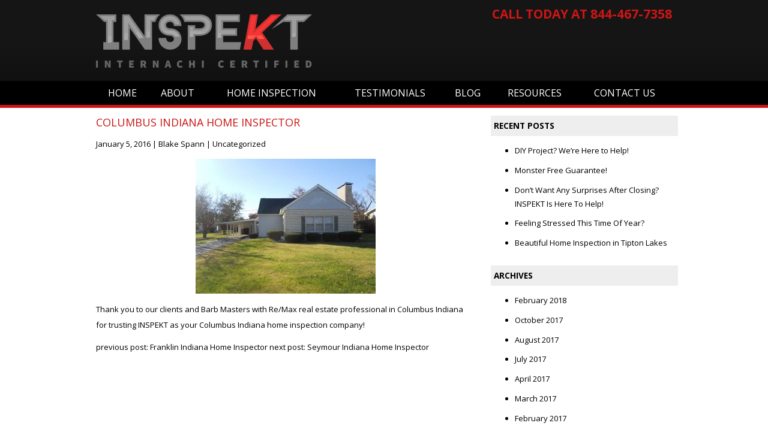

--- FILE ---
content_type: text/html; charset=utf-8
request_url: https://www.google.com/recaptcha/api2/anchor?ar=1&k=6LeUDfskAAAAAFYe7LX1XVdz72695EZOnrKhRaU5&co=aHR0cHM6Ly93d3cuaG9tZWluc3Bla3QuY29tOjQ0Mw..&hl=en&v=PoyoqOPhxBO7pBk68S4YbpHZ&size=invisible&anchor-ms=20000&execute-ms=30000&cb=2ogceafk4we4
body_size: 48917
content:
<!DOCTYPE HTML><html dir="ltr" lang="en"><head><meta http-equiv="Content-Type" content="text/html; charset=UTF-8">
<meta http-equiv="X-UA-Compatible" content="IE=edge">
<title>reCAPTCHA</title>
<style type="text/css">
/* cyrillic-ext */
@font-face {
  font-family: 'Roboto';
  font-style: normal;
  font-weight: 400;
  font-stretch: 100%;
  src: url(//fonts.gstatic.com/s/roboto/v48/KFO7CnqEu92Fr1ME7kSn66aGLdTylUAMa3GUBHMdazTgWw.woff2) format('woff2');
  unicode-range: U+0460-052F, U+1C80-1C8A, U+20B4, U+2DE0-2DFF, U+A640-A69F, U+FE2E-FE2F;
}
/* cyrillic */
@font-face {
  font-family: 'Roboto';
  font-style: normal;
  font-weight: 400;
  font-stretch: 100%;
  src: url(//fonts.gstatic.com/s/roboto/v48/KFO7CnqEu92Fr1ME7kSn66aGLdTylUAMa3iUBHMdazTgWw.woff2) format('woff2');
  unicode-range: U+0301, U+0400-045F, U+0490-0491, U+04B0-04B1, U+2116;
}
/* greek-ext */
@font-face {
  font-family: 'Roboto';
  font-style: normal;
  font-weight: 400;
  font-stretch: 100%;
  src: url(//fonts.gstatic.com/s/roboto/v48/KFO7CnqEu92Fr1ME7kSn66aGLdTylUAMa3CUBHMdazTgWw.woff2) format('woff2');
  unicode-range: U+1F00-1FFF;
}
/* greek */
@font-face {
  font-family: 'Roboto';
  font-style: normal;
  font-weight: 400;
  font-stretch: 100%;
  src: url(//fonts.gstatic.com/s/roboto/v48/KFO7CnqEu92Fr1ME7kSn66aGLdTylUAMa3-UBHMdazTgWw.woff2) format('woff2');
  unicode-range: U+0370-0377, U+037A-037F, U+0384-038A, U+038C, U+038E-03A1, U+03A3-03FF;
}
/* math */
@font-face {
  font-family: 'Roboto';
  font-style: normal;
  font-weight: 400;
  font-stretch: 100%;
  src: url(//fonts.gstatic.com/s/roboto/v48/KFO7CnqEu92Fr1ME7kSn66aGLdTylUAMawCUBHMdazTgWw.woff2) format('woff2');
  unicode-range: U+0302-0303, U+0305, U+0307-0308, U+0310, U+0312, U+0315, U+031A, U+0326-0327, U+032C, U+032F-0330, U+0332-0333, U+0338, U+033A, U+0346, U+034D, U+0391-03A1, U+03A3-03A9, U+03B1-03C9, U+03D1, U+03D5-03D6, U+03F0-03F1, U+03F4-03F5, U+2016-2017, U+2034-2038, U+203C, U+2040, U+2043, U+2047, U+2050, U+2057, U+205F, U+2070-2071, U+2074-208E, U+2090-209C, U+20D0-20DC, U+20E1, U+20E5-20EF, U+2100-2112, U+2114-2115, U+2117-2121, U+2123-214F, U+2190, U+2192, U+2194-21AE, U+21B0-21E5, U+21F1-21F2, U+21F4-2211, U+2213-2214, U+2216-22FF, U+2308-230B, U+2310, U+2319, U+231C-2321, U+2336-237A, U+237C, U+2395, U+239B-23B7, U+23D0, U+23DC-23E1, U+2474-2475, U+25AF, U+25B3, U+25B7, U+25BD, U+25C1, U+25CA, U+25CC, U+25FB, U+266D-266F, U+27C0-27FF, U+2900-2AFF, U+2B0E-2B11, U+2B30-2B4C, U+2BFE, U+3030, U+FF5B, U+FF5D, U+1D400-1D7FF, U+1EE00-1EEFF;
}
/* symbols */
@font-face {
  font-family: 'Roboto';
  font-style: normal;
  font-weight: 400;
  font-stretch: 100%;
  src: url(//fonts.gstatic.com/s/roboto/v48/KFO7CnqEu92Fr1ME7kSn66aGLdTylUAMaxKUBHMdazTgWw.woff2) format('woff2');
  unicode-range: U+0001-000C, U+000E-001F, U+007F-009F, U+20DD-20E0, U+20E2-20E4, U+2150-218F, U+2190, U+2192, U+2194-2199, U+21AF, U+21E6-21F0, U+21F3, U+2218-2219, U+2299, U+22C4-22C6, U+2300-243F, U+2440-244A, U+2460-24FF, U+25A0-27BF, U+2800-28FF, U+2921-2922, U+2981, U+29BF, U+29EB, U+2B00-2BFF, U+4DC0-4DFF, U+FFF9-FFFB, U+10140-1018E, U+10190-1019C, U+101A0, U+101D0-101FD, U+102E0-102FB, U+10E60-10E7E, U+1D2C0-1D2D3, U+1D2E0-1D37F, U+1F000-1F0FF, U+1F100-1F1AD, U+1F1E6-1F1FF, U+1F30D-1F30F, U+1F315, U+1F31C, U+1F31E, U+1F320-1F32C, U+1F336, U+1F378, U+1F37D, U+1F382, U+1F393-1F39F, U+1F3A7-1F3A8, U+1F3AC-1F3AF, U+1F3C2, U+1F3C4-1F3C6, U+1F3CA-1F3CE, U+1F3D4-1F3E0, U+1F3ED, U+1F3F1-1F3F3, U+1F3F5-1F3F7, U+1F408, U+1F415, U+1F41F, U+1F426, U+1F43F, U+1F441-1F442, U+1F444, U+1F446-1F449, U+1F44C-1F44E, U+1F453, U+1F46A, U+1F47D, U+1F4A3, U+1F4B0, U+1F4B3, U+1F4B9, U+1F4BB, U+1F4BF, U+1F4C8-1F4CB, U+1F4D6, U+1F4DA, U+1F4DF, U+1F4E3-1F4E6, U+1F4EA-1F4ED, U+1F4F7, U+1F4F9-1F4FB, U+1F4FD-1F4FE, U+1F503, U+1F507-1F50B, U+1F50D, U+1F512-1F513, U+1F53E-1F54A, U+1F54F-1F5FA, U+1F610, U+1F650-1F67F, U+1F687, U+1F68D, U+1F691, U+1F694, U+1F698, U+1F6AD, U+1F6B2, U+1F6B9-1F6BA, U+1F6BC, U+1F6C6-1F6CF, U+1F6D3-1F6D7, U+1F6E0-1F6EA, U+1F6F0-1F6F3, U+1F6F7-1F6FC, U+1F700-1F7FF, U+1F800-1F80B, U+1F810-1F847, U+1F850-1F859, U+1F860-1F887, U+1F890-1F8AD, U+1F8B0-1F8BB, U+1F8C0-1F8C1, U+1F900-1F90B, U+1F93B, U+1F946, U+1F984, U+1F996, U+1F9E9, U+1FA00-1FA6F, U+1FA70-1FA7C, U+1FA80-1FA89, U+1FA8F-1FAC6, U+1FACE-1FADC, U+1FADF-1FAE9, U+1FAF0-1FAF8, U+1FB00-1FBFF;
}
/* vietnamese */
@font-face {
  font-family: 'Roboto';
  font-style: normal;
  font-weight: 400;
  font-stretch: 100%;
  src: url(//fonts.gstatic.com/s/roboto/v48/KFO7CnqEu92Fr1ME7kSn66aGLdTylUAMa3OUBHMdazTgWw.woff2) format('woff2');
  unicode-range: U+0102-0103, U+0110-0111, U+0128-0129, U+0168-0169, U+01A0-01A1, U+01AF-01B0, U+0300-0301, U+0303-0304, U+0308-0309, U+0323, U+0329, U+1EA0-1EF9, U+20AB;
}
/* latin-ext */
@font-face {
  font-family: 'Roboto';
  font-style: normal;
  font-weight: 400;
  font-stretch: 100%;
  src: url(//fonts.gstatic.com/s/roboto/v48/KFO7CnqEu92Fr1ME7kSn66aGLdTylUAMa3KUBHMdazTgWw.woff2) format('woff2');
  unicode-range: U+0100-02BA, U+02BD-02C5, U+02C7-02CC, U+02CE-02D7, U+02DD-02FF, U+0304, U+0308, U+0329, U+1D00-1DBF, U+1E00-1E9F, U+1EF2-1EFF, U+2020, U+20A0-20AB, U+20AD-20C0, U+2113, U+2C60-2C7F, U+A720-A7FF;
}
/* latin */
@font-face {
  font-family: 'Roboto';
  font-style: normal;
  font-weight: 400;
  font-stretch: 100%;
  src: url(//fonts.gstatic.com/s/roboto/v48/KFO7CnqEu92Fr1ME7kSn66aGLdTylUAMa3yUBHMdazQ.woff2) format('woff2');
  unicode-range: U+0000-00FF, U+0131, U+0152-0153, U+02BB-02BC, U+02C6, U+02DA, U+02DC, U+0304, U+0308, U+0329, U+2000-206F, U+20AC, U+2122, U+2191, U+2193, U+2212, U+2215, U+FEFF, U+FFFD;
}
/* cyrillic-ext */
@font-face {
  font-family: 'Roboto';
  font-style: normal;
  font-weight: 500;
  font-stretch: 100%;
  src: url(//fonts.gstatic.com/s/roboto/v48/KFO7CnqEu92Fr1ME7kSn66aGLdTylUAMa3GUBHMdazTgWw.woff2) format('woff2');
  unicode-range: U+0460-052F, U+1C80-1C8A, U+20B4, U+2DE0-2DFF, U+A640-A69F, U+FE2E-FE2F;
}
/* cyrillic */
@font-face {
  font-family: 'Roboto';
  font-style: normal;
  font-weight: 500;
  font-stretch: 100%;
  src: url(//fonts.gstatic.com/s/roboto/v48/KFO7CnqEu92Fr1ME7kSn66aGLdTylUAMa3iUBHMdazTgWw.woff2) format('woff2');
  unicode-range: U+0301, U+0400-045F, U+0490-0491, U+04B0-04B1, U+2116;
}
/* greek-ext */
@font-face {
  font-family: 'Roboto';
  font-style: normal;
  font-weight: 500;
  font-stretch: 100%;
  src: url(//fonts.gstatic.com/s/roboto/v48/KFO7CnqEu92Fr1ME7kSn66aGLdTylUAMa3CUBHMdazTgWw.woff2) format('woff2');
  unicode-range: U+1F00-1FFF;
}
/* greek */
@font-face {
  font-family: 'Roboto';
  font-style: normal;
  font-weight: 500;
  font-stretch: 100%;
  src: url(//fonts.gstatic.com/s/roboto/v48/KFO7CnqEu92Fr1ME7kSn66aGLdTylUAMa3-UBHMdazTgWw.woff2) format('woff2');
  unicode-range: U+0370-0377, U+037A-037F, U+0384-038A, U+038C, U+038E-03A1, U+03A3-03FF;
}
/* math */
@font-face {
  font-family: 'Roboto';
  font-style: normal;
  font-weight: 500;
  font-stretch: 100%;
  src: url(//fonts.gstatic.com/s/roboto/v48/KFO7CnqEu92Fr1ME7kSn66aGLdTylUAMawCUBHMdazTgWw.woff2) format('woff2');
  unicode-range: U+0302-0303, U+0305, U+0307-0308, U+0310, U+0312, U+0315, U+031A, U+0326-0327, U+032C, U+032F-0330, U+0332-0333, U+0338, U+033A, U+0346, U+034D, U+0391-03A1, U+03A3-03A9, U+03B1-03C9, U+03D1, U+03D5-03D6, U+03F0-03F1, U+03F4-03F5, U+2016-2017, U+2034-2038, U+203C, U+2040, U+2043, U+2047, U+2050, U+2057, U+205F, U+2070-2071, U+2074-208E, U+2090-209C, U+20D0-20DC, U+20E1, U+20E5-20EF, U+2100-2112, U+2114-2115, U+2117-2121, U+2123-214F, U+2190, U+2192, U+2194-21AE, U+21B0-21E5, U+21F1-21F2, U+21F4-2211, U+2213-2214, U+2216-22FF, U+2308-230B, U+2310, U+2319, U+231C-2321, U+2336-237A, U+237C, U+2395, U+239B-23B7, U+23D0, U+23DC-23E1, U+2474-2475, U+25AF, U+25B3, U+25B7, U+25BD, U+25C1, U+25CA, U+25CC, U+25FB, U+266D-266F, U+27C0-27FF, U+2900-2AFF, U+2B0E-2B11, U+2B30-2B4C, U+2BFE, U+3030, U+FF5B, U+FF5D, U+1D400-1D7FF, U+1EE00-1EEFF;
}
/* symbols */
@font-face {
  font-family: 'Roboto';
  font-style: normal;
  font-weight: 500;
  font-stretch: 100%;
  src: url(//fonts.gstatic.com/s/roboto/v48/KFO7CnqEu92Fr1ME7kSn66aGLdTylUAMaxKUBHMdazTgWw.woff2) format('woff2');
  unicode-range: U+0001-000C, U+000E-001F, U+007F-009F, U+20DD-20E0, U+20E2-20E4, U+2150-218F, U+2190, U+2192, U+2194-2199, U+21AF, U+21E6-21F0, U+21F3, U+2218-2219, U+2299, U+22C4-22C6, U+2300-243F, U+2440-244A, U+2460-24FF, U+25A0-27BF, U+2800-28FF, U+2921-2922, U+2981, U+29BF, U+29EB, U+2B00-2BFF, U+4DC0-4DFF, U+FFF9-FFFB, U+10140-1018E, U+10190-1019C, U+101A0, U+101D0-101FD, U+102E0-102FB, U+10E60-10E7E, U+1D2C0-1D2D3, U+1D2E0-1D37F, U+1F000-1F0FF, U+1F100-1F1AD, U+1F1E6-1F1FF, U+1F30D-1F30F, U+1F315, U+1F31C, U+1F31E, U+1F320-1F32C, U+1F336, U+1F378, U+1F37D, U+1F382, U+1F393-1F39F, U+1F3A7-1F3A8, U+1F3AC-1F3AF, U+1F3C2, U+1F3C4-1F3C6, U+1F3CA-1F3CE, U+1F3D4-1F3E0, U+1F3ED, U+1F3F1-1F3F3, U+1F3F5-1F3F7, U+1F408, U+1F415, U+1F41F, U+1F426, U+1F43F, U+1F441-1F442, U+1F444, U+1F446-1F449, U+1F44C-1F44E, U+1F453, U+1F46A, U+1F47D, U+1F4A3, U+1F4B0, U+1F4B3, U+1F4B9, U+1F4BB, U+1F4BF, U+1F4C8-1F4CB, U+1F4D6, U+1F4DA, U+1F4DF, U+1F4E3-1F4E6, U+1F4EA-1F4ED, U+1F4F7, U+1F4F9-1F4FB, U+1F4FD-1F4FE, U+1F503, U+1F507-1F50B, U+1F50D, U+1F512-1F513, U+1F53E-1F54A, U+1F54F-1F5FA, U+1F610, U+1F650-1F67F, U+1F687, U+1F68D, U+1F691, U+1F694, U+1F698, U+1F6AD, U+1F6B2, U+1F6B9-1F6BA, U+1F6BC, U+1F6C6-1F6CF, U+1F6D3-1F6D7, U+1F6E0-1F6EA, U+1F6F0-1F6F3, U+1F6F7-1F6FC, U+1F700-1F7FF, U+1F800-1F80B, U+1F810-1F847, U+1F850-1F859, U+1F860-1F887, U+1F890-1F8AD, U+1F8B0-1F8BB, U+1F8C0-1F8C1, U+1F900-1F90B, U+1F93B, U+1F946, U+1F984, U+1F996, U+1F9E9, U+1FA00-1FA6F, U+1FA70-1FA7C, U+1FA80-1FA89, U+1FA8F-1FAC6, U+1FACE-1FADC, U+1FADF-1FAE9, U+1FAF0-1FAF8, U+1FB00-1FBFF;
}
/* vietnamese */
@font-face {
  font-family: 'Roboto';
  font-style: normal;
  font-weight: 500;
  font-stretch: 100%;
  src: url(//fonts.gstatic.com/s/roboto/v48/KFO7CnqEu92Fr1ME7kSn66aGLdTylUAMa3OUBHMdazTgWw.woff2) format('woff2');
  unicode-range: U+0102-0103, U+0110-0111, U+0128-0129, U+0168-0169, U+01A0-01A1, U+01AF-01B0, U+0300-0301, U+0303-0304, U+0308-0309, U+0323, U+0329, U+1EA0-1EF9, U+20AB;
}
/* latin-ext */
@font-face {
  font-family: 'Roboto';
  font-style: normal;
  font-weight: 500;
  font-stretch: 100%;
  src: url(//fonts.gstatic.com/s/roboto/v48/KFO7CnqEu92Fr1ME7kSn66aGLdTylUAMa3KUBHMdazTgWw.woff2) format('woff2');
  unicode-range: U+0100-02BA, U+02BD-02C5, U+02C7-02CC, U+02CE-02D7, U+02DD-02FF, U+0304, U+0308, U+0329, U+1D00-1DBF, U+1E00-1E9F, U+1EF2-1EFF, U+2020, U+20A0-20AB, U+20AD-20C0, U+2113, U+2C60-2C7F, U+A720-A7FF;
}
/* latin */
@font-face {
  font-family: 'Roboto';
  font-style: normal;
  font-weight: 500;
  font-stretch: 100%;
  src: url(//fonts.gstatic.com/s/roboto/v48/KFO7CnqEu92Fr1ME7kSn66aGLdTylUAMa3yUBHMdazQ.woff2) format('woff2');
  unicode-range: U+0000-00FF, U+0131, U+0152-0153, U+02BB-02BC, U+02C6, U+02DA, U+02DC, U+0304, U+0308, U+0329, U+2000-206F, U+20AC, U+2122, U+2191, U+2193, U+2212, U+2215, U+FEFF, U+FFFD;
}
/* cyrillic-ext */
@font-face {
  font-family: 'Roboto';
  font-style: normal;
  font-weight: 900;
  font-stretch: 100%;
  src: url(//fonts.gstatic.com/s/roboto/v48/KFO7CnqEu92Fr1ME7kSn66aGLdTylUAMa3GUBHMdazTgWw.woff2) format('woff2');
  unicode-range: U+0460-052F, U+1C80-1C8A, U+20B4, U+2DE0-2DFF, U+A640-A69F, U+FE2E-FE2F;
}
/* cyrillic */
@font-face {
  font-family: 'Roboto';
  font-style: normal;
  font-weight: 900;
  font-stretch: 100%;
  src: url(//fonts.gstatic.com/s/roboto/v48/KFO7CnqEu92Fr1ME7kSn66aGLdTylUAMa3iUBHMdazTgWw.woff2) format('woff2');
  unicode-range: U+0301, U+0400-045F, U+0490-0491, U+04B0-04B1, U+2116;
}
/* greek-ext */
@font-face {
  font-family: 'Roboto';
  font-style: normal;
  font-weight: 900;
  font-stretch: 100%;
  src: url(//fonts.gstatic.com/s/roboto/v48/KFO7CnqEu92Fr1ME7kSn66aGLdTylUAMa3CUBHMdazTgWw.woff2) format('woff2');
  unicode-range: U+1F00-1FFF;
}
/* greek */
@font-face {
  font-family: 'Roboto';
  font-style: normal;
  font-weight: 900;
  font-stretch: 100%;
  src: url(//fonts.gstatic.com/s/roboto/v48/KFO7CnqEu92Fr1ME7kSn66aGLdTylUAMa3-UBHMdazTgWw.woff2) format('woff2');
  unicode-range: U+0370-0377, U+037A-037F, U+0384-038A, U+038C, U+038E-03A1, U+03A3-03FF;
}
/* math */
@font-face {
  font-family: 'Roboto';
  font-style: normal;
  font-weight: 900;
  font-stretch: 100%;
  src: url(//fonts.gstatic.com/s/roboto/v48/KFO7CnqEu92Fr1ME7kSn66aGLdTylUAMawCUBHMdazTgWw.woff2) format('woff2');
  unicode-range: U+0302-0303, U+0305, U+0307-0308, U+0310, U+0312, U+0315, U+031A, U+0326-0327, U+032C, U+032F-0330, U+0332-0333, U+0338, U+033A, U+0346, U+034D, U+0391-03A1, U+03A3-03A9, U+03B1-03C9, U+03D1, U+03D5-03D6, U+03F0-03F1, U+03F4-03F5, U+2016-2017, U+2034-2038, U+203C, U+2040, U+2043, U+2047, U+2050, U+2057, U+205F, U+2070-2071, U+2074-208E, U+2090-209C, U+20D0-20DC, U+20E1, U+20E5-20EF, U+2100-2112, U+2114-2115, U+2117-2121, U+2123-214F, U+2190, U+2192, U+2194-21AE, U+21B0-21E5, U+21F1-21F2, U+21F4-2211, U+2213-2214, U+2216-22FF, U+2308-230B, U+2310, U+2319, U+231C-2321, U+2336-237A, U+237C, U+2395, U+239B-23B7, U+23D0, U+23DC-23E1, U+2474-2475, U+25AF, U+25B3, U+25B7, U+25BD, U+25C1, U+25CA, U+25CC, U+25FB, U+266D-266F, U+27C0-27FF, U+2900-2AFF, U+2B0E-2B11, U+2B30-2B4C, U+2BFE, U+3030, U+FF5B, U+FF5D, U+1D400-1D7FF, U+1EE00-1EEFF;
}
/* symbols */
@font-face {
  font-family: 'Roboto';
  font-style: normal;
  font-weight: 900;
  font-stretch: 100%;
  src: url(//fonts.gstatic.com/s/roboto/v48/KFO7CnqEu92Fr1ME7kSn66aGLdTylUAMaxKUBHMdazTgWw.woff2) format('woff2');
  unicode-range: U+0001-000C, U+000E-001F, U+007F-009F, U+20DD-20E0, U+20E2-20E4, U+2150-218F, U+2190, U+2192, U+2194-2199, U+21AF, U+21E6-21F0, U+21F3, U+2218-2219, U+2299, U+22C4-22C6, U+2300-243F, U+2440-244A, U+2460-24FF, U+25A0-27BF, U+2800-28FF, U+2921-2922, U+2981, U+29BF, U+29EB, U+2B00-2BFF, U+4DC0-4DFF, U+FFF9-FFFB, U+10140-1018E, U+10190-1019C, U+101A0, U+101D0-101FD, U+102E0-102FB, U+10E60-10E7E, U+1D2C0-1D2D3, U+1D2E0-1D37F, U+1F000-1F0FF, U+1F100-1F1AD, U+1F1E6-1F1FF, U+1F30D-1F30F, U+1F315, U+1F31C, U+1F31E, U+1F320-1F32C, U+1F336, U+1F378, U+1F37D, U+1F382, U+1F393-1F39F, U+1F3A7-1F3A8, U+1F3AC-1F3AF, U+1F3C2, U+1F3C4-1F3C6, U+1F3CA-1F3CE, U+1F3D4-1F3E0, U+1F3ED, U+1F3F1-1F3F3, U+1F3F5-1F3F7, U+1F408, U+1F415, U+1F41F, U+1F426, U+1F43F, U+1F441-1F442, U+1F444, U+1F446-1F449, U+1F44C-1F44E, U+1F453, U+1F46A, U+1F47D, U+1F4A3, U+1F4B0, U+1F4B3, U+1F4B9, U+1F4BB, U+1F4BF, U+1F4C8-1F4CB, U+1F4D6, U+1F4DA, U+1F4DF, U+1F4E3-1F4E6, U+1F4EA-1F4ED, U+1F4F7, U+1F4F9-1F4FB, U+1F4FD-1F4FE, U+1F503, U+1F507-1F50B, U+1F50D, U+1F512-1F513, U+1F53E-1F54A, U+1F54F-1F5FA, U+1F610, U+1F650-1F67F, U+1F687, U+1F68D, U+1F691, U+1F694, U+1F698, U+1F6AD, U+1F6B2, U+1F6B9-1F6BA, U+1F6BC, U+1F6C6-1F6CF, U+1F6D3-1F6D7, U+1F6E0-1F6EA, U+1F6F0-1F6F3, U+1F6F7-1F6FC, U+1F700-1F7FF, U+1F800-1F80B, U+1F810-1F847, U+1F850-1F859, U+1F860-1F887, U+1F890-1F8AD, U+1F8B0-1F8BB, U+1F8C0-1F8C1, U+1F900-1F90B, U+1F93B, U+1F946, U+1F984, U+1F996, U+1F9E9, U+1FA00-1FA6F, U+1FA70-1FA7C, U+1FA80-1FA89, U+1FA8F-1FAC6, U+1FACE-1FADC, U+1FADF-1FAE9, U+1FAF0-1FAF8, U+1FB00-1FBFF;
}
/* vietnamese */
@font-face {
  font-family: 'Roboto';
  font-style: normal;
  font-weight: 900;
  font-stretch: 100%;
  src: url(//fonts.gstatic.com/s/roboto/v48/KFO7CnqEu92Fr1ME7kSn66aGLdTylUAMa3OUBHMdazTgWw.woff2) format('woff2');
  unicode-range: U+0102-0103, U+0110-0111, U+0128-0129, U+0168-0169, U+01A0-01A1, U+01AF-01B0, U+0300-0301, U+0303-0304, U+0308-0309, U+0323, U+0329, U+1EA0-1EF9, U+20AB;
}
/* latin-ext */
@font-face {
  font-family: 'Roboto';
  font-style: normal;
  font-weight: 900;
  font-stretch: 100%;
  src: url(//fonts.gstatic.com/s/roboto/v48/KFO7CnqEu92Fr1ME7kSn66aGLdTylUAMa3KUBHMdazTgWw.woff2) format('woff2');
  unicode-range: U+0100-02BA, U+02BD-02C5, U+02C7-02CC, U+02CE-02D7, U+02DD-02FF, U+0304, U+0308, U+0329, U+1D00-1DBF, U+1E00-1E9F, U+1EF2-1EFF, U+2020, U+20A0-20AB, U+20AD-20C0, U+2113, U+2C60-2C7F, U+A720-A7FF;
}
/* latin */
@font-face {
  font-family: 'Roboto';
  font-style: normal;
  font-weight: 900;
  font-stretch: 100%;
  src: url(//fonts.gstatic.com/s/roboto/v48/KFO7CnqEu92Fr1ME7kSn66aGLdTylUAMa3yUBHMdazQ.woff2) format('woff2');
  unicode-range: U+0000-00FF, U+0131, U+0152-0153, U+02BB-02BC, U+02C6, U+02DA, U+02DC, U+0304, U+0308, U+0329, U+2000-206F, U+20AC, U+2122, U+2191, U+2193, U+2212, U+2215, U+FEFF, U+FFFD;
}

</style>
<link rel="stylesheet" type="text/css" href="https://www.gstatic.com/recaptcha/releases/PoyoqOPhxBO7pBk68S4YbpHZ/styles__ltr.css">
<script nonce="DBIQCcPkRLvv4ayCZZDdqw" type="text/javascript">window['__recaptcha_api'] = 'https://www.google.com/recaptcha/api2/';</script>
<script type="text/javascript" src="https://www.gstatic.com/recaptcha/releases/PoyoqOPhxBO7pBk68S4YbpHZ/recaptcha__en.js" nonce="DBIQCcPkRLvv4ayCZZDdqw">
      
    </script></head>
<body><div id="rc-anchor-alert" class="rc-anchor-alert"></div>
<input type="hidden" id="recaptcha-token" value="[base64]">
<script type="text/javascript" nonce="DBIQCcPkRLvv4ayCZZDdqw">
      recaptcha.anchor.Main.init("[\x22ainput\x22,[\x22bgdata\x22,\x22\x22,\[base64]/[base64]/[base64]/[base64]/cjw8ejpyPj4+eil9Y2F0Y2gobCl7dGhyb3cgbDt9fSxIPWZ1bmN0aW9uKHcsdCx6KXtpZih3PT0xOTR8fHc9PTIwOCl0LnZbd10/dC52W3ddLmNvbmNhdCh6KTp0LnZbd109b2Yoeix0KTtlbHNle2lmKHQuYkImJnchPTMxNylyZXR1cm47dz09NjZ8fHc9PTEyMnx8dz09NDcwfHx3PT00NHx8dz09NDE2fHx3PT0zOTd8fHc9PTQyMXx8dz09Njh8fHc9PTcwfHx3PT0xODQ/[base64]/[base64]/[base64]/bmV3IGRbVl0oSlswXSk6cD09Mj9uZXcgZFtWXShKWzBdLEpbMV0pOnA9PTM/bmV3IGRbVl0oSlswXSxKWzFdLEpbMl0pOnA9PTQ/[base64]/[base64]/[base64]/[base64]\x22,\[base64]\\u003d\\u003d\x22,\x22w5jCjsKVwp7DqMOGwqTDvsK/woUVw4RwY8KJw7HCmw0VVlUMw5EwTsKYwoDCgsK6w6RvwrPChMOeccOAwrXCrcOAR0DDlMKYwqsCw6oow4Z6UG4Ywpl9I38YJsKhZVTDvkQvPlQVw5jDisO7bcOrVcOWw70Iw4N2w7LCt8KwwqPCqcKAJR7DrFrDkztSdyvCuMO5wrsEYi1aw6/CrkdRwqLCjcKxIMOgwrgLwoN+wrxOwptywrHDgkfCj0PDkR/Dmz7CrxtRFcOdB8K+SlvDoC7DqhgsH8KUwrXCksKTw5YLZMOHL8ORwrXCusK0NkXDisOtwqQ7wptWw4DCvMOXfVLCh8KsGcOow4LCo8KTwroEwrAGGSXDk8KaZVjCuRfCsUYEfFh8csOkw7XCpEVjKFvDksKcEcOaBMO1CDY9YVo9PR/CkGTDhMK0w4zCjcKpwp97w7XDqgvCuQ/CtSXCs8OCw6DCuMOiwrEPwoc+KxhrcFptw5rDmU/DtSzCkyrChsK3Ii5HTEpnwokBwrVad8KSw4ZwQ1DCkcKxw4PCrMKCYcOUacKaw6HCpcK6woXDgxbCk8OPw57DpcKaG2YRwoDCtsO9woXDjDRow43Dt8KFw5DCrDMQw60QGMK3Xx/CssKnw5EdVcO7LX3Dom90LnhpaMKHw7BcIzHDo3bCkyt+IF1YSyrDiMOfwoLCoX/CtycyZSNVwrwsHmItwqPCucKfwrlIw4lVw6rDmsKBwpE4w4sjwprDkxvCkS7CnsKIwozDniHCnkbDpMOFwpMJwqtZwpFkNsOUwp3DpC8UVcKOw6QAfcOtAsO1YsKoSBF/CsKDFMONUVM6Rk1zw5xkw4nDpmg3UcK1G0w0wpZuNmDCpQfDpsOSwqYywrDClMK8wp/Ds0LDtlo1wqwTf8O9w7llw6fDlMO4B8KVw7XCniwaw782DsKSw6EoTGAdw6fDjsKZDMO/w7AEThHCmcO6ZsKVw4bCvMOrw5d/[base64]/NEHDmRzDlcK7BsO8w5weVcKQwrDCgMOiwoo1wq41ZCAawrjDgsOmCAZDUAPCt8Ocw7o1w7oiRXUNw4jCmMOSwrLDu1zDnMOJwrs3I8OmbGZzJwlkw4DDlHPCnMOufsOQwpYHw5RUw7dIdG/CmElPMnZQcFXCgyXDj8Oqwr4rwrTCmMOQT8KEw4w0w57DsGPDkQ3DqRJsTHxMG8OwEVZiwqTCiEJ2PMO0w5diT3/[base64]/CgGfDtG9OacKlw7DCgcKVw5bCg8KKw4vCjsO/RsKqwofDrmLDihrDvsOqfMKvZsKseCVlw5TDoUXDi8KNNcONYsK7DXUVfsO7bMOWUDXDvj9dbsKYw5DDtcOWw7/[base64]/DpVfDgsKmwoYeVyldw7vDnsKCwpFZw4tFE8O/cBF3wqjDusKWEm/[base64]/wpN2RAPDncO0w5cVFRFTwoNrC8KyOwvDtsO8XXQ8w5rCgnRPPMOTIDTDmMOSw4rDijLCiknDs8O2w7bCuxdVacOoQWjCtk7Cg8Khw5l4w6rDg8OYwopUTirDpXs/wp5eScOfVFQsS8K9wrRKHsOHwrzDvMO+IlDCp8O8w7zChx/[base64]/CrD8zVcOOTsODeMKkw756w6zDhTNVw5rDpMOScMKPF8KZGcOnwp4iZCLCu0HCscKkfMOzBx/DvWlzLT9Vwo8ywq7DvMKqw6JhecOWwqpjw7HCsSRrw5DDlgTDt8OvGSsBwoVbC05lw5nCoUXCjsKkCcKRci0JXcO3woHDgB3CucOfB8OWwpTCtQ/Du3QUccKOCGXDlMOwwo83w7HCvW/DpgxYw7lGLQjDjsKVXcO1w7/[base64]/[base64]/CnsORdE48w7/Cj8OXw7vCtnfDn8ODYVsPwql3wqXCug7DkMO4w4bCrMKbwrzDpsKNwp1HR8K/W3BAwok7XWl0wo46wrXCrcO5w5d1BcKQeMObDsK+LFPCgXPDnUAowpfDpsK1aDQ/R1TDsiklfXjCnsKAYnPDmw/DoF3CtF4ow5lOUjPCqMOoRcKjw6XCt8Kpw7jDk04gd8KrRiDDtMK0w7XClArCjz/[base64]/w5gTw5hzOsKhw4k/w5LDuhs9MCbCicK7H8O4IcOKw78YJMOGci/[base64]/Cj23CgsK8wqYZVMKtw5ZtbkjCo3doAMOfbsOCBsOAV8KdQ0vDiXvDiQ/ClT7DtTzDrsK2w71NwpkLw5XCocKaw7fCuVlPw6IrKMKMwqnDv8KuwpDCpRY0a8KHBMK7w6IyKwLDo8OcwoQzJcKJTsOLFUnDrMKLw6R5HEJTHDXCgnnCu8O2IAPCpwdqw7zDlzPClQLClMKsHF/Cu1PCrcKVFHsQwp16w5lCZsKWaXtewrzCsSbClcOZPA7DgwnDphgAw6rDhErCssKmwpzCvDhbUcKNV8Kvw5JQScK3w5gxU8KNwpjCmwNjMjw9G3zCrxN6wqoNRVgcXgkgwoMVwo3CtAZNJsKdYgTCkX7Cil/Ct8ORacKvw5UCXWUZwpItd2sgcMOEXUArwrLDj3M/wpROFMKBdQNzB8KJw4bCkcKdw43DjcO7UMO6wqgce8KFw5nDlcOtwrTDuxoEHQDCs3cpwqfDjlPDkwp0woAMP8OJwofDvMO4w63CmsOUCFzDgAM+w7vDqsOqKMOuwqgiw7TDj1rDhC7DmkHCrkFEXMOwYBrDmw9jw4/DpyFhw609w6sea0PDncO3DsK4YsKAVMOcfMKiRMOndnR8J8KaVcOAQm99wqvCnFbCiyrCjS/DlBPDmV1FwqUIIMO9XWcawpzDpXViCl7CtGQxwrHCi3HDp8Kdw5vCjxwmw6DCpz41woLCnMOuwp/DoMKeNXLCvMOyEycZwqUZwqFLwoLDiFnCrgPDo3lGd8K4w5c1X8KmwoQDUVDDqcOMEjggd8KJw5HDvxvCuygLAW50w4rDq8OdYcOaw4pnwo1Hw4Yaw7d9Q8O7w4XDncOMBBfDgsOhwr/CmsOHLn/CvMKPwofCmFHDiSHDicO/XQYDfMKPw4dkw4/[base64]/CjDPDiEg1QlnDolfCrsKnwrMSLHMjTsOhX8Kpwo/ClMOvAS/DnT3DncODbcKAwqHDksKaZ1vDmWTDpB5zwqDCs8OSMcOYRhlBUEvCucKCGsOSKMKiFmvCjcKkK8O3b2DDsD/DhcOKMsKSw7V9wqHCv8Ozw4zCsU9QM2bDgHI3wq7CkcO6bsK3wpLCsxXCosOcwrbDpsKPHGnCqcOjCVwzw78NI3HClcOFw4nDtsORO3tgw6c5w7HDq0MAwocWKRvCqQM6w5nDlkHChkLDmMKmWCbDqMOewqbDtcKiw6wsHxMHw6k2DMOxbcOCJnnCucKbwo/[base64]/Dn8KPw7nDiMKrWsKswp4CRSTDgcOtUcKdYsO0KsOYwoTCmG/CoMKAw7DDp310Mmsmw5JRVS/CrMKyE1FQB1lkw65Bw7zCs8OwMD/[base64]/Do2bCjDodLcKUwqUQw417FsK/wpcNTMKcw6DDnl1EFhDDiDsWRElLwrnCkVXChsOuw6LDkVsOH8KJRV3DkWzCiVXDh0PDsUrClMKcw7nDj1InwoIIK8KYwrTCukzCvsOmaMOkw4DDiiExQl/DjsKfwpfDmUUGHnHDssKTV8KWw7JowqLDrMKvR03CtD3DphnDucOvwqfCpE00dcKOI8KzJMKDwqBHwqzCtBDDosOWwo8bB8OrQcOdasKfdsOhw6EYw4NvwqYxf8ORwqDDh8Khw61PwqbDlcO8w6MVwr1EwqA7w67Cn1NEw6oqw7zCv8KVwr/[base64]/Dv2PCsAsyP17ClMOgw6FBTUxrwo4CG3J7KVZ6w6N+w40swqMswoDClg3Dp2TCsy7ChTzDk017MBYQYDzCnj9nOsOUwq/DsX7Cq8O+fsO5F8Obw5/Dk8KuHcK+w48/wpTDnynCmcKkICcAGGIwwrQYEwgXw5oDwr14AsKaTsOCwqwhCEPCiw3Dq2PCk8Otw7N/ejtGwrzDq8K8EsOWF8KIw4nCvsKmUhFwBSjCs1TCh8KlXMOqXMKtW1bDssO4TMOTWcOaAsObwrjCkD3DuXZQY8OSw7bDkTzDuCRNwrDDiMOLwrHCk8K6cEnCksKTwq46w6/DrcOQw5jDlnDDkMKFw67DuR/CrsKtw5nDllrDv8KabjnCgcKSwoDDinrChgvDt1gMw6pmT8ObcMOvwonChRrClsOww4ZWRcKJwq/CtsKXVHk7wpjCiSnCtcKxwoV8wrIYNMK+BsK5HsO9Sgk9wrJfJMKZwrHCj0DCgTJuw4DCtsO6G8Kvw4QmY8OsXWcyw6RrwpoeP8KjRMK+I8O1d0whwp/CtsOKYWtJfXtsMlgAU1DDglEoLMO7D8Oswr/Dl8OAPRVjQ8ODFiI6bsKjw6vDsAR2wqR/QT/Cu2d+Sn/DrcKQw6XDhcK9HSbCqVh6NzzCqnnDrcKGERTCp2omw6fCpcKmw5XCpBfDiUkiw6fCs8O7w6Udw7DChcOjU8OvIsKvw4bCmcOtBxISU1rCncOpeMO0wpIIfMK1HGrDkMOHKsKacC7Dsl/Cu8OMw57ChTPDkMKmA8Kmw6LCgjINDzbCtzUIwrDDssKJY8OTSMKVQ8Kdw6HDoEjCv8OdwqHCqMKoPmk4wpXCjcOQwojCnRsgQMK0w6zCsQ9EwqHDoMK2w57DgsOxw7jCr8OjT8O1wqHCik/Dkk3DpEUTw5lbwqXCpWALw4TCl8Kdw4LCtA1VMGhJOsKoFsKxdcOuYcKoeTJHwqFow5odwp94JVHCkTAgIcOLAcKOw4t2wo/Du8KzImbDolIEw7M7wp3CvntrwoNtwpdEL2HDsGZ9Hmp5w7rDusOxHMKLC3fCrsKAw4RBw7TCh8OADcKfw69gw5YdZDMzwq1WM1LChmjCiz3DqC/Ctn/[base64]/CkcKLw6Znw7XDvHDCsV1faBobLVUlb8OKcHbCrSHDr8OOwr7DpMOyw6QtwrHCszBwwoZyw6DDncOONTRkP8KjYsKDScO9w6HCisOGw73ChyDCliskMsOKIsKAY8KAK8O5w7/DoVAjw6vCvnhHw5Jpw5M1wobDvcKzwr3DmQzCgUrDlsO2KAHDlwfCsMO7MmJSwrNnw5PDn8Obw5hEMjjCtsOaPmN4V28GL8OrwqkIw7k/DCgHw7JUwrvDs8O4w4fDrsONwpI4U8KCw5Z5wrPDo8OSw4oqWsKxZAjDkcOEwqMaMsKDw4jCqsOUVcK/[base64]/CgnI8w4pKChMMIsOIfQ7CoWUmEcOgQsOGw6rCvjDCjErCokVaw5XDqX8Iwo/DrX58H0TDscOUw5Z5w4V3BxbCk0YcwpfCvF4uDSbDv8Oow7vDvhtJZMKgw4dHwoLDhsKHwoDDksOqE8KQwr0wGMO8fMKsTsO5YGwSwrXDhsKFIMK+JEYeKMKtHCvDjcK8wo8HS2TDr0fCjx7CgMONw6/Dsj/[base64]/ChjwKwoDDm8KsWRpgJsOyZsKbw4bDhcKnbyrCsMKFwodiw4IAGHrDjMKtPhnCilUTwpzChMKJLsK8wozClhwGw4DCnsKGWcOxIsOAwpUIJHjCvyIfaUpowp7CqTQxC8Kyw6/ChhPDoMOXwqI0Oh/CmFfCn8K9wrhgDGJawqISbGLCiT/CsMO9UwcDw5XCuUt8SXpbfx0RGCHDoxI+w705w5IeccKUw7srecOjRMO+woJPw7F0Igd3wr/DgFpEwpYpLcO/woY0wr3DgA3CmD8aJMKvw4REwp1ncsKSwo3Dti7DpiTDg8ORw6HDmTxtGzdOwo/Dhx0ow63ClErCoXPCj2Ubwopmf8KSw7IpwrJaw5wGQcKUw6PDi8ONw59mSx3DucO2IXQgDsKKU8OEDD/[base64]/LjXDlwAFIsODdhrDt2fDj1EbwqhifXDDgRRiw5ARSj7DqkzDhcKRQDLDvk7DoEjDusONd3w/F3cnw7EXwogtwqEgNDdewrrDssKdw6fChQ0dwpVmwrDDkcOyw612woPDlcOUXXgBwp9fXDdewozCu3p7acOKwonCuHRpSUHDvhVCw4/[base64]/[base64]/DMO8CsKQLMKpBkHCl0R/[base64]/Di8Kvw7oaw7BwwoNSB3LDtcOLDcKbRsKgUUhBwqjDhEVhazPCv1wkCsK8FghWwq7CqsKtOTPDg8OaE8KVw4fCjsOqHMORwowewqTDm8K8AcOMw7nDlsK0c8K/B3jCoDzClTo7W8Khw53Di8Olw7Fyw4QCF8K+w71LHwjDsS5OK8ORK8KDcQ0UwqBPUsOuXMKMwovCj8OHwpdcQAbCmMKrwo/CuRHDkRPDtsObF8KkwqnDu2fDkjzDlmrCgmhkwrQRb8OFw73Cs8Owwpg5woDCoMOqbBRCw55YWcOaVTtywrwgw6TDmFp/T07CrxXCgMKVw6hmfcOuwrgMw5hbw7bDp8KDKC9kwrXCtGcfcMKrIMKxMMOuwrvCilQBRcKzwqHCqsOQG054w4TDtcO7wrN9R8KXw6TCiz0nT3rDhBbDtMKaw709w5TCj8OFwqfDgj3CqHbCoxLDqMOcwqttw4ZdRsKtwoBvZgZqV8KQJkFtBsK2wqpAw6zDpi/DmnXDtFHClcKxwrXCjkDDssOiworDmnnDo8OWwoTCnD8cw4Eyw79fw5QXPFQbHMKUw4c0wqfDl8OMwprDh8KLMB/Co8K7PxEcG8KZW8OdXMKYwoVbNsKuwqoVXx/DnMK4wpTCtVdMwqLDvibDqgLCgwZKLjNdw7HCrnXCisOZRsO9wpFeBsO7HsKOw4LCuGw+eEACWcKmw7dYw6RowrBaw6rDojHCg8Oyw7AAw5jCslYyw6xHVcOYNhrCksKjw6DCnC7Dk8KhwqbCsg54woREwoMQwrgrw4osBsOlL2TDln3CosOtAHHCqMKwwr/CucOtGwlUw47DvhYIZS/[base64]/CngNpwpw5d8Klw47DgsKueMK4OEPDqsKKw4jCrCZKe1Mewq4LLMKUJcK6WjLCkMOXw5nDp8OxBsOfDGw+X29pwpXCqQEZw4fCs3nCkXsPwq3CqcKQw6/DuD3Dr8KlJEBVE8KBwrrDkkZ+wqDDv8KGw5PDscKCHCrCjGB0JCRFVDXDjW3Cm0PDlEcewoUNw6PDhMOFZFgBw6fDnMOIw7cUdHvDpMK/e8OCRcKuH8KUwrdVDUR/[base64]/DjMK+PwPCsnYeDRXCgz49NsOFexPDuwI0S0vCgMKeeQ7CtUJNw690GMOAcsKcw5TCo8OZwrlpwq/Csy3CvMO5wr/[base64]/DsAvClzBPdlvDp0LCicOJwpRowpbDmjzDscO/woHCocOoRjh6wp3Cp8Ozf8Kcw5jDvzPDm2zCiMKxw53DrsKPEEvDqSXCtVjDh8K+OsOnZFpqUHcxw5jCiCdPwrHDssO/b8OJw7zDsG9Mw6hTacK1w6wQNDFPByrCgVHCs3hAXMOLw5N8fsOUwoEhWSTCo34ww5XDuMKqPsKHWcK5FcOrwpTCpcO/w6UKwrxWe8OtUGHDgUFIw7nDpwnDgCYkw7s3N8OdwpFSwofDnsOCwoJRXBVXwp/Dt8OlQ1HDlMKQUcKewq9gw5weUMOcQMO4f8KMw6IMIcOgSiTDk2YJXgkVw5bDpjwgw77Dv8KwMsKmSsOrwrXDksOTGUrDn8OKLHgHw5/CncOOHcKGIlfDrMKbRyHCg8Kswponw6J3wqXDnMKJRiRxDMOoJXrCgE1XO8KzKFTCs8ORwqpOXxPCuRjChFrDuEnDh3Qgwo1pw6HDsSfCgQByNcKAUwYLw5vChsKIBnrDgTrCjMOow54mw79Pw40EWlTCtznCk8Kmw6d/wpg/[base64]/[base64]/CssO6OMKTwqDCuAfCkjfDhsO7R3IaUsO5CMK3M3sTTzBXwrLChk9Nw5TDvMK5wqIWw7LDusKxw5wvO20dJ8O7w7vDgClHJcKiYGkKfx5cw6pROcKvwqzCqS1sBhheF8OjwoRKwqQlwpDCgMO/w5UsasOrTMOyGnLDrcOrw7pXUcK4NCx6ZMOBDgLDtgoKw6cZZsKrHsOlwpZXZTIVY8KUGz7DqRx4bhjClkDCqxRGYMOYw5HCk8K/dyRgwqk4wrxIw6lNRxEIwogrwo/[base64]/[base64]/[base64]/ChTTDhkU2asO2w5TDmsKrw5ZVEcKHBsKnwo8Iwq/CmXVLMsOqWcODFQoPw43CtGwOwrFoV8KwcsKqEX7Dt0wcIsOLwqnCgTvCpsOFW8O1Z3E8DHIuwrJEKgrDsUg7w4PDq0PCnlJlMgHCnwbDusKXwptuw7HCt8OlDsOqGX9CU8OVwr93a0vDl8K/[base64]/CqRYsTsOKw57DkcKmPcO3wqDDo8OOw6/CmiBfw6xswrMpw594wrbCsBlzw4h5JwbDncOINRLDhWLDm8OGH8KIw6lzw4sCfcOIw5zDqcOhJgXCvhM8Q3nClxcBwqYCw73CgWMbWCPCml5iEMO9UlNuwp1zEDVswpnDoMK1ImV9wqJIwqluw78OF8OlTMO/w7zCj8KGwpLCgcK5w71FwqvCsB9CwonDsy3CtMOWHkjCgXjDvsKWCcOGD3I8wpUiwpdzBTLDkBwiw55Pw4V3AygRUsK7XsODUsKFTMOlw6ZDwovDj8K7XSHDkXgSw5UXM8KJwpPDqUJ2CE3DsCrCm0RQw6vDkh0mRMO/ARLCsUTCqzxqQTbDmsOIw5UFQMK0JcKGwrp6wrE2wpg+EDl3wqTDlcKPwozClWxOwr/DiFASGzZQBsOLwqnChmvDtjUYw7TDjD8JYXQgHcO9C23Dk8KYwrXDg8KtX3PDhjlGNsKfwq4leUjDqMKkwrpMe1c8YcKow43CmnDCtsKowr07JgPDg2VDw44IwrtbNMOVATnDjXbDu8OPwr8gw6B3GxnDtsKof2XDvMOkw7LCq8KhenVGDMKRwo7Dg2AWUxI+wokMIE/Dgn3CoC1FX8OKw4Qcw6XChGzDtlbCl2fDkw7CsDjDqsOsE8KeOCg4w6VYKipswpEww54CUsOROCg/MHY7GQY0wpHCnUzDuxvCg8KYw50mwqNiw5zCmMKCwpZ+esKTwonCocOkKBzCrFDDp8KNw6M6woQOw7oRVVfCt0YOw7xOcRnCucKuN8OcY03Ct0szOMOxwrk1bGEFFcO8w4vCmAY2wobDisOZwojDqcOlJi9aScKTwqTCv8O/[base64]/[base64]/CnHDCqnXDgMKFW0zCr1ZIWMKdFh/ChMOUw4Y5Hh5ZU1x1GcOqw5TCncOybXbDhBg7E3A6UGzCsC9/DC8zbS0KT8KmG2/DksONBMKJwrTDq8KiUHhke2XDk8OsJsO5w63DsGDCoVrCpMOhw5PChRh0AMK/wp/CiyfChEXCj8Kfwr3DvMOmQUosPlbCtnkSdnt4CsOmw7TClyhNZW5eSmXCgcK2ScOlQMO5NcKqA8OlwqtcGiDDi8OCIUvDpMKZw6wKKsKVw6t5w6zClUtnw6/DoUdoQ8OLUsOAIcORVGXDrnnCpgECwqfDgUrDjUcsBwXDmMKsPcKfaDHDrU9CG8KjwoxyKg/CnhZ1w7ERwr3Ck8Orwo1gQGzChDrCnicSw57DlhgOwoTDrwxAwo7ClV5Hw4jCjSUYwpwww5ccwoIjw51vw7UJL8K7wrnCv0rCpcOJEsKSPsKQwqrCrkpZUydwUcKnw5fDncKLLMK0w6RHwrA3dhtmw5zCjXwFw7jClFhMw57Cs3p/[base64]/CvGZxwqXCpz1jWWrCmU7Dkg5Sw4RbOsO+cRpCw4ErJDdQw73DqUnDhsKfw4QRH8KGGsOHTsOiw4JmP8OZw6nCusOkIsKLw5fDgsOZLXrDusKYw7YfEUjCrBLDhlwbN8OfAWYjwofDpT3Cu8OjPVPCoWNnw5F+wqPCm8KPwr/CvMOkUDrCnwzCo8KOw6XDhMOQOsOdw7wewqTCrMK6J18FUDA2KsKWw6/[base64]/CmsOgITjDqDJtZ1giw6fCj3fChT3DkRNRXF3DiyPCgU5sRzQhw4TDhcOfbGrDl0BbMCFpMcOAwqbDrXJLw4Ivw6kNw5oiwqDChcOYKXzDi8KRw4gRwr/[base64]/w7UqwrRNHALCgcK8WQvDhcK2VsKdw5hDw4hYB8KTw7nCqsOAwq7DogHDkMOTwpbCv8KsakTCtXQVa8OMwo7DusKUwpBvDz83OwXCqCd4woXClkM6wozCq8Oew7/[base64]/DhcO0Vk7CocKCQcKfKn3CmMK/w7NXRsOGw4how5nCsW50w7PCmSLDi0TClsKww5rCkAphC8Ocw7MVdgfCusKdCmwgw4YeHcOZfj1jf8KgwoBtecKqw4LDgA7CqMKuwpp3w454I8OFw6sifFZmUwBUw7M/eSnCiH4Cw7TDucKJSz8ObMKoD8KRGQ5zwozCr1BnZDZvOcKhwrXDtwwIwoN5w7ZLQ1bDhHTCj8KAFsKCwrvDn8O/wrvDocOBEDHCgsK0UR7Cn8O1wqVswpDDkcOtwrYhEcO0wodxwqQIwrLDnGV4w7NrWsOnwrAKPMOhw6HCocOewoVtwpjDmMOFcMKLw4USwoHDpzElAcORw5Y7w4XChybChX/Dp2oZw6pfMnDCkF7Ctg1PwofCncKQVjUhw7t+EhrCgMOrw7vDgi/DnzrDrBDCkcObwqBpw5wWw7/CiFjCg8KPPMK3w5kKalF4w71EwqIODAt/Z8KSw4wGwqHDoic6wp/[base64]/DoF3ClsO1Vg/DhhNAwokxw75NwqzCg8KJw4IkO8KNYTnCpzHCvh7Cm0PDjFkEw5/Ci8K5OjMyw4EsSsOIwqMiVcO2Q0NZQMO3LMOAZsKqwp3CjEfCqVYyV8OYED7Cn8KtwpPDiWp/wpZDEsO7M8Oew5zDkh5rw5bDj0FZwqrCisKbwrfDhcOYwpzCnF7DqANGwpXCsTnCu8KoEhcGw5vDjMOEOjzCkcK6w4cUI1rDpz7CnMKfwrbCmTN/wqrCuDrCl8OqwpQgwpwbw73DsiICBMKHw47DkUABJsOPYcKzO03DpsKOGSPCv8OHw6wxwp4dPAbCpsOuwqw4esOXwqEnVsOtYMOGCcOFKQJdw5c9wr9Kw4jDimTDsRLCv8OPwrDCrMK/NsKCw57CuBbCiMOmdMOxaWI5PSMcC8K/woLCswwYw4zCo1bCtRDCgQZrwrLDnsKfw6oyC3Ujw5XCsV7DlsOROUM0wrZGSsK3w4IbwqNUw5nDkkXDrk1Hw5s9wqIuw4vDm8ODwrTDicKEw48eNsKOw53CnCPDg8O/alLCoTbCl8KnGgzCtcKNfGXCpMOIwpQpJg80wojCuUQbU8ORV8O8w4PCmRXCiMK0f8O/wpPCmitlHBXCtzzDpMKYwrsFw7vCkcO2wrjCrCPDgMKgwofDqk82w77CoQPDscOUXQEtWgHDu8OLJT/DtMK7wpEWw6XCqB4Uwol6w43CuC/CnsKlw7nCqMKWRsODIMOdL8OAIcOfw5pvZMOaw6jDvVdPf8OHO8KDScOBFcOlGCPCgsKHwr1gcDvCiSzDt8OFw5TCmR8lwrhNwqXDqR7Cp1p3wqHDicK8w5/DsmVyw5tvFcKwMcOiwpR9XMKQLmMJw47DhSzDkcKbwoUcBcKjPws/woY0wpQWGXjDnCwHw6oVw6Flw7HCr13CiHB2w5fDpSECJGjClVd/wq7CoGbDh3bCpMKFWnNHw6zCrAfCiDvCv8Kow7rCnMK2w5xVwrVkRATDnWtvw7jCgcOwV8ORwpXDhMO6wqIwPcKbBcKkw7MZw54bc0B3bxnDisOdw7rDvhrCiT7DuEzDi38hWmwVaQHCqMKYal09wrHCo8K/wppCJMOzwqdISS3DvWovw5HCrsOEw7TDuVsnOBLChGtIw6oGC8O0w4LDkwnDisKPw5w7woZPw6ktw69dw6jDnsOlwqbCq8O4ccO9w6xpw7/DpX8AX8OsGMK2w7LDs8KrwpzDn8KJOcK4w7PCoHVPwrx8wo5IeBDDk1/DmwB7ZzMQw7BAHcOiL8KKw5BSK8OLNcKIf0BKwq3CqcKBwoPCk0vCuQzCiVJTw50NwpBJwpDCpxJWwqXDhx8RD8K3wpdKwrPDtsOBwplsw5cCHsKsRGnCnm1RDMKDLDoGwoDCisOJWMO/KVcuw7FdRsKSE8KZw7Byw63Cq8OaDRIdw6pmwrTCoQ7CqcOMeMO9AADDrMO6w5hxw4EawqvDsEnDmWxWw7oDNALDvCYCOMOBwqzCu3wGw67CjsOxa24Kw7HCncOQw4bDisOEdTp4wqEWwqDChR4/[base64]/Ch8OGYlgRwqbDrcKAwrR8d8OlwrBww53DpMKWwpQIw4dYw7rCrsOWfyvClwHCu8OOZUBOwrNiBFPDksKSA8Knwph7w7BPw4/[base64]/DvVR/ZcOQdsObwpjCvybCvcOXUsOWIx7CnsKFLsKGw68mXDk4WsKcJsOCw7vCucKywpFmd8KqccOlw4tIwrHDvcONPgjDpU49w4xBN2hZw4zDvQzClsO3T3JpwoUAO0rDq8Ohwr7DgcOTwpLCnsK/wozDsjU0wprClHPDuMKGwo4fTCXDmcKZwq3CqcKmw6QYwofDgDoTfT3DrBTColUAbEfDozsjwoLCphRXMMOmGnpQeMKBwqLDm8OAw7XDiWANWsO4LcOqPMO8w7M8M8KSLsKcwrzDs2LCqcOOwpZ+wp7Cs3s3CH7CscO9wqxWIWkDw7R/w70lb8KLw7DCgmQIwqc1bRTDisKswq9twobCjcOESMOlY3VmLhMjVsOywpjDlMK5WSQ/[base64]/[base64]/GCHDkcOnbgrDkQ/Ds8OtMh/CncOBw6PCu8KHfUw0MSFqAsOPwpFQBCbDm1lxw6rDrn96w7EswpTDisOyDMOpw6/[base64]/CiV3DqgBNcTbCncK4c8OBVChlwqNHNMKMw5oaXmYwbcOlw77Cq8KXTixMw6TDpsKHEUgje8OOJMOofwjCv2gcwp/DuMKjwrM0JEzDqsKlPcOeQkHDjCfDnMKlOwleNUHCusKCw7J3wooMJ8KlbMO8wp7CmsOeRE1kwq5LVcKVJ8Kww57CpUZoIsKvwpVLKQNFJMKHw5/CnEXDp8Okw4HDisKKw5/[base64]/w4dOwoDCq2NeNsOAwrDDrXNNw6VlI8K0wrLCl8OCw60KC8K0EV0yw6HDhMOEVsKbfsOZC8KKwohow6bDlX57w5gyNUcVw6vDvsKqwp/[base64]/Ck8OqNy/[base64]/DjC3DmAPDon8hw7zDicKtHsOTw73Cg8OMwqTDmsKsw5/DsMOtw6XCqMKaSW5RRnlzwrjCsjlmdMOeE8OjLcKGwpAQwrrCvXNWwoc3wqlIwrt/fnMLw5ILUnMoRMKaJ8OaDWcvw63DiMKyw6rDpD4xccOCdiTCrcOWNcKJX1/ChsOEwoc0EMOAUcKIw5IzaMOKdcKYwrI2w51Cw63DlcOuwrbDiDzDt8KIwo5BKMKVY8KLWcK/EG/ChMOREw0RQVQMw49cw6rDg8Knw5QMwp/CvBskw5HCvMOfwpLDgsODwr7CmcK2EsKDEcK9cGEiDsO/b8OHBcO9w4VywqhlFXwgdcKAwos4ScOAwr3DpMOew4gTH2/CucOMLsOIwqHDsFTDqzUMw489wrtgwpYxAsO0eMKWw64SUWfDjFfCq3PCmsO7TBhuVCksw7bDt3N+BMKrwqVwwqIzwoDDlknDjcOzLsKER8KuNsOQwo0lwrAJaEcDMkBZwpQWw6Mvw4Q5cBfDgMKod8OXw5lSwpTCssK1w4bCnFlgwr/CrsKsIMKpwq/Co8KQCmjCsG/DuMK/wozDlcKVfsOlFCjCrcKAwrHDnRvCg8OAPQ/CnMK4cVo+wrUzw7LClVfDtnDCjMKCw6pDHH7DhAvDqsKPS8O2bsOBU8O2czbCnlRWwr5OScOOPDd6cCxZwozDjMK6LjbDmMO8wrXCisOTdlk/aAXDmMOpWsO1WzkiKmJdwpXCpF5rwq7DisKDBAQYw4jCtMKhwoBMw5Mhw6fCv0FOw4oCSywTw4vCpsKBw4/CijjChA1xLcKIAMO4w5PCtMO1w5JwQyAmOSMTcsKeUcKqHsKPE3jCqcOVbMOjK8ODwqjDjRzDhRsfUh42w7bDmMKUSyTClMKcamLCq8Knag/DsFXCgGHCsxDCtMKnw4Ihw73CiFtjLH7DjMOFZ8KywrJNKHjCisK4DyIewpgEJD0aMUAxw5TDosK8wot+wo7CiMOAHcOeWMKhMwjDnsK/OsOLJcOowo1lAwfDtsOWBsO/[base64]/DhAYUw4vCjGXDoMOiU8K7wqdvwozDhcKQw6kLwqTCnsOhw7B8w681wpDDuMOUwpzCrR7DgEnCoMOoSGfDjcKTTsKzwpzCknTCksKkwpdULMK5wrRNUMKaMcKnw5IdMsKNw6zDjsO/Wy3Dq3rDv10rwooNTV1RKwPDh1zCvMOzWX9Mw4Ehwq50w7TDvcK5w5cZNcK7w7Ruwpk8wpHCulXDj2/CsMOyw5XDrkvCjMOmwqHCoyfCnMOwFMOnCwPDhi3CpQfCscO8KHFtwq7DncKsw4VTUA1gwo3DmHjDncK0YDnCocOew7XCucKCwobCscKkwqgNwr7CokbDhnnCokLDu8KzOA/DqcKOO8OsUsOQDll3w7rCoEPDkiM3w5nCksOUwrB9FsKgDABwGMKyw7U6woPCicKKLMKBQkkkwpvCqD7DuFQGdz/DsMKZw41Sw7RMwqLCsk7Ct8OpPMOTwqE7BsO/KcKCw4XDkT4QK8ObQmLCpVXDqjAvUcOsw6/DkGYsasK7wqpPJsOvYxbCosKwAcKpTcK6GiXCusOyJMOiAyEjVnbDusK8D8KcwqtbJkRNw5UudsKnwrzDq8ONEMKhwpFHaGfDiVDClXdcMMOgAcObw4vDiAvDlMKIHcOwHGTDucO/Bl5QSHrChiPCtsOdw6XDpQ7DoEAxw7RIIih4BANgXcKUw7LDoTPCjGbDhMOUw6oewrhdwqgfa8KBZ8OFw6VBJ2IKZkvCp3ELOsKJw5Bdwr/DsMOsVMKWwq3CocOjwrXCg8OdBMKPwoRqcsO2w57DucOqwoHCrsK4w745D8OdY8OKw47ClcOLw5RFwovDo8O1QicxHgNAw6d/[base64]/wqHDvhJ9a2NwUcKGwqLDqCRyw7cfX8OGwoltXsKJwq/DunpmwpQdwpRRwqsMwrXCtGDCoMK0DgXCjl3Dn8OCCWLCjMOtfSXCiMOHVWckw7TCmHvDn8OQesK6awzCosONw4fCrMKYw5nDoVkCLU5fQcOyL1dTwotPV8OuwqZMFVt0w4PCmT8OGj1vwq/DrcO/B8OPw45Jw4Buw5w/wr/DlH9pPzxkCjMwLnbCpcOzaQYgBGLDm0DDlxnDgMO6eXcTPwoLQsKaw5HDngMOIzQzwpHCm8OsGsKqw7ZVc8K4NmIpZA7CvsKDIg7CpwE8YcKCw7HCn8KyPMKABcOlDgDDt8OBwqjDmiXDqFliS8K6wpzDsMOWw7ZAw4UEw6jDmk/Dl2l8BMOJwqLCmMKJNUhGdsKzw65uwqnDp3DCuMK9XhhMw5Qywr9HTMKOSh0TZ8OBCcOgw7nCgyRrwrRDwo7Dj3s5wr8gw6HDqcK8d8KJw4PDiyhgwrZmNy8/w4rDpsKkw5LDqcKTRgnDiWTCl8KKPAMsb3jDh8KFB8KCUQtIZAg2G1vDlMOXFFs8D0l6woPCu3/DpsKvwolmwqTCohsJwrs9w5Mve0zCssK+K8ORw7zCkMKgacK9WcOuMkh9Myo4UD56w63CvkLDlQUlfDLCp8KGP2fCrsKcXHfDkzEuFcOWFwvDqcOQwobDvkIKJcKXZsO1wrMtwoLChsO5TTQVwqnCu8OfwossZSTCncKowopNw5fCsMOIJcOLVQN6wr/CncOww4t5wpTCuWnDgg4vZMKzw64dRH8cMsKmdsO3w5DDscKpw6LDvsKzw4BmwrnClsOjEMKYLcKYahTClsKywoF4wrQfw44CQx7CnhbCqyJWMMOCFm7DlcKJM8KfaF3CsMO4McOqc0vDucOtWwXCqBDDrMK/G8K8JynDq8KYYGUPXHE7csKMIC8IwroPaMK/w7kYw4vCumVOwqvCgsKlwoPDosKCGcOdRiQZYUt0VXzDlcOHPhgIJsKFKwbDqsKjwqHDsW4IwrzCssOofXIIwpxCbsKUa8KWHRHCo8KKw704UGHCmsOSHcK5wo4YwrfDlkrCsBnDpxBZw6wewrjDnMOEwpMWHUbDlsOew5bDmRNuwrnDrsKRDcObw4fDpw/CkcOXwp7Ct8K9worDpsO2wo7DpFvDusOgw6dSRj1qwrjCusORw6fDlxRlOD3Co2FFQsK7HsK+w5fDisOzwptUwqRUF8OxXRbCuSnDgE/Cg8KqGsOmw6BhKsO8dMOfwrjCrcOGHsOQAcKKw7fCpmwaJcKYSmPCj2rDsHTDm20wwohTXkzDo8K6w5PDq8OsD8ORWcOhRcOWZsKdGScHwpICV1QgwoHCp8O/FRDDhcKfJcOlwqE5wr0ue8OWwoDDocK7AMO/GDrDsMK0AxZoF2/[base64]/DpMKew7RMwpQPw4l3JMOiwrlmRcOCwrMwwoBrecKLw4JowpLDtF8CwrPCosOwKFXCtDl5Li3CnsO1QMOUw4nCrMKYwq4fByzCoMOVw4XCssKldcKjDHvCtnBuw6Jsw5HDlcKwworCoMK7RMK6w6YswrkpwpHCg8O/a11Pe3RcwoAqwoYawp/ChsKDw4jCkznDo27DtsKEBwfCpcKvRsOIJ8KnQMK2fCrDvMODw5E4wpnCgXRYGiPDhMKPw7ssD8KWbVLDkD3DqGRtwpx5TAtKwo8pJcOiLGHCvTfCksK7w6xdwr9lwqbChyfCqMKdwoE/[base64]/wpXCicK0wpEMXsK3fcO+w4XDncKawrVmw7HCl8KGKsKUwp3Dj17DgQI3BsO+GzjCgybCjhsZHWjDvsK+w7YMw75ICcKGQz3DmMKxw6fDusK/HB3Dq8KKwqFAwpEvEn9qRMOqIlY+wqjCncOZFSoARX4EOsKURMKpPwzCrkEQW8KhIcK/bVUjw7HDv8KaTMOrw4NCbX3Dq3shV0fDoMO1w5nDoD/CljrDvlnCgsO8GwwpX8KNUzhewpMXw6DCmsOgPcKbbsKmPTlDwqnCvnEXPcKXwofCvMKsAMKsw73Dk8O8VnUbBsOYG8OSwrPDoELDv8KuV0XDosOqbQnCmsOZRwoewolOwqIgwoDCsAvDtMOmwo1oeMOWMsOqDMKWTsORYsOCIsKZWMKrwrc4wqs7woY0wpleRMK/ZFrCiMKwQQQeHjoAA8OTY8KGA8KBwpNTZk7Com7CuWPDmcK/wochEUvCrsK9woLDocOBwonChcKOw5xvW8OAYiosw4rCncOSHiPCiHNTNcKmLWPDmMKrwqhqSsKVwrNYwoPCh8OzM0s4w6jChMO6Ch8bwo7ClQ/[base64]/[base64]/DljhlAh/DmcOAEcKawqLDgQ/DvsOpLsOrAHkXcsOnTsK6QBkwXMO8AsKIwrnCqMK8wpLDvyx/w6FVw4fDncOWYsK7EcKDH8OiJcO5ZcKTw4LDoEXCqk7Dr3xGOsKNwobCs8OnwqbCocKcSsOfw5nDl2s8DhrCnj7DmT93A8Kqw7rDsinDj1ZqDMOnwoNYwrhkch3Cq1kRUcKewp/[base64]/Co8O8w77DqC1qwrnDgyEswoPCoMKAwovCglhNwr7CqVLCuMK2NsKsw4XCv1RGwq11YEfCqMKOwroZwoBhXG1nw6/Dkhp8wr5nwrjCswkpDydjw6MHwpDCkWINwq8PwrTDlQ3DlsKDJMO2w5XDgsK8ecO2w7MXcsKhwqcKwpwZw7/[base64]/w77CrAfCqisLGcOWJsKUwpzDszXDmsKGw5vCgcKIwpxVJznClsOkH2E8TMKXwrAUw4sKwqHCpnVwwrsmwojCqgo3ciUeBnbCtsOsecKLdQMUw7RVbsOWwqo/T8K0wqNpw6DDkCcvQMKGNEN3OsOiX2vCjFXDh8OgcS7DhT88wr1yQCkTw6vClRTCrnBvDEIkw5LDjHFow695w4tVw6l+BcKaw6HDqHfDssOOwoLCssOXwo4XEMOVwol1w5wuwrheIcOCPMKvw4DCmcKvwqjDnEjCgMKhw67DpMK/[base64]/[base64]/ChsOALsOzXMOhwrfCpitXQSZ2ci/CqFjDnybDphbDu1wvQgM/bcKcND7Cnz3Cim3DpcOJw5bDhsO8DMKPw6YOMMOoM8Odw5fCqmjCiFZvN8KCw6tFI2ptQWMNDcKVWjfDsMOHw7wRw6J7woJ3OCXDjQ/Cn8OHw7HDqgQuwpTDiQFrw4vCjD/CjRU\\u003d\x22],null,[\x22conf\x22,null,\x226LeUDfskAAAAAFYe7LX1XVdz72695EZOnrKhRaU5\x22,0,null,null,null,1,[21,125,63,73,95,87,41,43,42,83,102,105,109,121],[1017145,971],0,null,null,null,null,0,null,0,null,700,1,null,0,\[base64]/76lBhnEnQkZnOKMAhmv8xEZ\x22,0,0,null,null,1,null,0,0,null,null,null,0],\x22https://www.homeinspekt.com:443\x22,null,[3,1,1],null,null,null,1,3600,[\x22https://www.google.com/intl/en/policies/privacy/\x22,\x22https://www.google.com/intl/en/policies/terms/\x22],\x226I1J2ElbdH9xGRv7m6AuuEvATGD+A7prCCW9e9EJOn0\\u003d\x22,1,0,null,1,1768818130436,0,0,[15,248],null,[68,139,182,146],\x22RC-HYZlpGXVp4zsmQ\x22,null,null,null,null,null,\x220dAFcWeA4r_MMEzu-wtiLE00FInQeKvGwbwHZrgf-sfI8MwIl_dxNhpyZz5hTIDxqQp-58JkGEncdoaGoyZrku_hckV78hxlbhCw\x22,1768900930549]");
    </script></body></html>

--- FILE ---
content_type: text/css
request_url: https://www.homeinspekt.com/wp-content/cache/wpfc-minified/d5d94dod/vqx6.css
body_size: 140
content:
@font-face {
font-family: 'service-icons';
src: url(https://www.homeinspekt.com/wp-content/themes/homeinspekt/library/fonts/service-icons/service-icons.eot?999077);
src: url(https://www.homeinspekt.com/wp-content/themes/homeinspekt/library/fonts/service-icons/service-icons.eot?999077#iefix) format('embedded-opentype'),
url(https://www.homeinspekt.com/wp-content/themes/homeinspekt/library/fonts/service-icons/service-icons.woff?999077) format('woff'),
url(https://www.homeinspekt.com/wp-content/themes/homeinspekt/library/fonts/service-icons/service-icons.ttf?999077) format('truetype'),
url(https://www.homeinspekt.com/wp-content/themes/homeinspekt/library/fonts/service-icons/service-icons.svg?999077#service-icons) format('svg');
font-weight: normal;
font-style: normal;
}   [class^="service-icon-"]:before, [class*=" service-icon-"]:before {
font-family: 'service-icons'!important;
font-style: normal;
font-weight: normal;
speak: none;
display: inline-block;
text-decoration: inherit;
width: 1em;
margin-right: .2em;
text-align: center;  font-variant: normal;
text-transform: none; line-height: 1em;  margin-left: .2em;   -webkit-font-smoothing: antialiased;
-moz-osx-font-smoothing: grayscale;  }
.service-icon-radon-monitoring:before { content: '\e800'; } .service-icon-well-water-testing:before { content: '\e801'; } .service-icon-live-video-inspection:before { content: '\e802'; } .service-icon-thermal-imaging:before { content: '\e803'; } .service-icon-sewer-gard:before { content: '\e804'; } .service-icon-mold-testing:before { content: '\e805'; } .service-icon-recall-chek:before { content: '\e806'; }

--- FILE ---
content_type: text/css
request_url: https://www.homeinspekt.com/wp-content/cache/wpfc-minified/dg4dwmv4/vqx6.css
body_size: 6349
content:
@font-face {
font-family: 'icomoon';
src:url(https://www.homeinspekt.com/wp-content/themes/homeinspekt/library/fonts/IcoMoon/icomoon.eot?-q2u1xg);
src:url(https://www.homeinspekt.com/wp-content/themes/homeinspekt/library/fonts/IcoMoon/icomoon.eot?#iefix-q2u1xg) format('embedded-opentype'),
url(https://www.homeinspekt.com/wp-content/themes/homeinspekt/library/fonts/IcoMoon/icomoon.woff?-q2u1xg) format('woff'),
url(https://www.homeinspekt.com/wp-content/themes/homeinspekt/library/fonts/IcoMoon/icomoon.ttf?-q2u1xg) format('truetype'),
url(https://www.homeinspekt.com/wp-content/themes/homeinspekt/library/fonts/IcoMoon/icomoon.svg?-q2u1xg#icomoon) format('svg');
font-weight: normal;
font-style: normal;
}
[class^="icon-"], [class*=" icon-"] {
font-family: 'icomoon';
speak: none;
font-style: normal;
font-weight: normal;
font-variant: normal;
text-transform: none;
line-height: 1; -webkit-font-smoothing: antialiased;
-moz-osx-font-smoothing: grayscale;
}
.icon-glass:before {
content: "\f000";
}
.icon-music:before {
content: "\f001";
}
.icon-search:before {
content: "\f002";
}
.icon-envelope-o:before {
content: "\f003";
}
.icon-heart:before {
content: "\f004";
}
.icon-star:before {
content: "\f005";
}
.icon-star-o:before {
content: "\f006";
}
.icon-user:before {
content: "\f007";
}
.icon-film:before {
content: "\f008";
}
.icon-th-large:before {
content: "\f009";
}
.icon-th:before {
content: "\f00a";
}
.icon-th-list:before {
content: "\f00b";
}
.icon-check:before {
content: "\f00c";
}
.icon-times:before {
content: "\f00d";
}
.icon-search-plus:before {
content: "\f00e";
}
.icon-search-minus:before {
content: "\f010";
}
.icon-power-off:before {
content: "\f011";
}
.icon-signal:before {
content: "\f012";
}
.icon-gear:before {
content: "\f013";
}
.icon-trash-o:before {
content: "\f014";
}
.icon-home:before {
content: "\f015";
}
.icon-file-o:before {
content: "\f016";
}
.icon-clock-o:before {
content: "\f017";
}
.icon-road:before {
content: "\f018";
}
.icon-download:before {
content: "\f019";
}
.icon-arrow-circle-o-down:before {
content: "\f01a";
}
.icon-arrow-circle-o-up:before {
content: "\f01b";
}
.icon-inbox:before {
content: "\f01c";
}
.icon-play-circle-o:before {
content: "\f01d";
}
.icon-rotate-right:before {
content: "\f01e";
}
.icon-refresh:before {
content: "\f021";
}
.icon-list-alt:before {
content: "\f022";
}
.icon-lock:before {
content: "\f023";
}
.icon-flag:before {
content: "\f024";
}
.icon-headphones:before {
content: "\f025";
}
.icon-volume-off:before {
content: "\f026";
}
.icon-volume-down:before {
content: "\f027";
}
.icon-volume-up:before {
content: "\f028";
}
.icon-qrcode:before {
content: "\f029";
}
.icon-barcode:before {
content: "\f02a";
}
.icon-tag:before {
content: "\f02b";
}
.icon-tags:before {
content: "\f02c";
}
.icon-book:before {
content: "\f02d";
}
.icon-bookmark:before {
content: "\f02e";
}
.icon-print:before {
content: "\f02f";
}
.icon-camera:before {
content: "\f030";
}
.icon-font:before {
content: "\f031";
}
.icon-bold:before {
content: "\f032";
}
.icon-italic:before {
content: "\f033";
}
.icon-text-height:before {
content: "\f034";
}
.icon-text-width:before {
content: "\f035";
}
.icon-align-left:before {
content: "\f036";
}
.icon-align-center:before {
content: "\f037";
}
.icon-align-right:before {
content: "\f038";
}
.icon-align-justify:before {
content: "\f039";
}
.icon-list:before {
content: "\f03a";
}
.icon-dedent:before {
content: "\f03b";
}
.icon-indent:before {
content: "\f03c";
}
.icon-video-camera:before {
content: "\f03d";
}
.icon-picture-o:before {
content: "\f03e";
}
.icon-pencil:before {
content: "\f040";
}
.icon-map-marker:before {
content: "\f041";
}
.icon-adjust:before {
content: "\f042";
}
.icon-tint:before {
content: "\f043";
}
.icon-edit:before {
content: "\f044";
}
.icon-share-square-o:before {
content: "\f045";
}
.icon-check-square-o:before {
content: "\f046";
}
.icon-arrows:before {
content: "\f047";
}
.icon-step-backward:before {
content: "\f048";
}
.icon-fast-backward:before {
content: "\f049";
}
.icon-backward:before {
content: "\f04a";
}
.icon-play:before {
content: "\f04b";
}
.icon-pause:before {
content: "\f04c";
}
.icon-stop:before {
content: "\f04d";
}
.icon-forward:before {
content: "\f04e";
}
.icon-fast-forward:before {
content: "\f050";
}
.icon-step-forward:before {
content: "\f051";
}
.icon-eject:before {
content: "\f052";
}
.icon-chevron-left:before {
content: "\f053";
}
.icon-chevron-right:before {
content: "\f054";
}
.icon-plus-circle:before {
content: "\f055";
}
.icon-minus-circle:before {
content: "\f056";
}
.icon-times-circle:before {
content: "\f057";
}
.icon-check-circle:before {
content: "\f058";
}
.icon-question-circle:before {
content: "\f059";
}
.icon-info-circle:before {
content: "\f05a";
}
.icon-crosshairs:before {
content: "\f05b";
}
.icon-times-circle-o:before {
content: "\f05c";
}
.icon-check-circle-o:before {
content: "\f05d";
}
.icon-ban:before {
content: "\f05e";
}
.icon-arrow-left:before {
content: "\f060";
}
.icon-arrow-right:before {
content: "\f061";
}
.icon-arrow-up:before {
content: "\f062";
}
.icon-arrow-down:before {
content: "\f063";
}
.icon-mail-forward:before {
content: "\f064";
}
.icon-expand:before {
content: "\f065";
}
.icon-compress:before {
content: "\f066";
}
.icon-plus:before {
content: "\f067";
}
.icon-minus:before {
content: "\f068";
}
.icon-asterisk:before {
content: "\f069";
}
.icon-exclamation-circle:before {
content: "\f06a";
}
.icon-gift:before {
content: "\f06b";
}
.icon-leaf:before {
content: "\f06c";
}
.icon-fire:before {
content: "\f06d";
}
.icon-eye:before {
content: "\f06e";
}
.icon-eye-slash:before {
content: "\f070";
}
.icon-warning:before {
content: "\f071";
}
.icon-plane:before {
content: "\f072";
}
.icon-calendar:before {
content: "\f073";
}
.icon-random:before {
content: "\f074";
}
.icon-comment:before {
content: "\f075";
}
.icon-magnet:before {
content: "\f076";
}
.icon-chevron-up:before {
content: "\f077";
}
.icon-chevron-down:before {
content: "\f078";
}
.icon-retweet:before {
content: "\f079";
}
.icon-shopping-cart:before {
content: "\f07a";
}
.icon-folder:before {
content: "\f07b";
}
.icon-folder-open:before {
content: "\f07c";
}
.icon-arrows-v:before {
content: "\f07d";
}
.icon-arrows-h:before {
content: "\f07e";
}
.icon-bar-chart-o:before {
content: "\f080";
}
.icon-twitter-square:before {
content: "\f081";
}
.icon-facebook-square:before {
content: "\f082";
}
.icon-camera-retro:before {
content: "\f083";
}
.icon-key:before {
content: "\f084";
}
.icon-gears:before {
content: "\f085";
}
.icon-comments:before {
content: "\f086";
}
.icon-thumbs-o-up:before {
content: "\f087";
}
.icon-thumbs-o-down:before {
content: "\f088";
}
.icon-star-half:before {
content: "\f089";
}
.icon-heart-o:before {
content: "\f08a";
}
.icon-sign-out:before {
content: "\f08b";
}
.icon-linkedin-square:before {
content: "\f08c";
}
.icon-thumb-tack:before {
content: "\f08d";
}
.icon-external-link:before {
content: "\f08e";
}
.icon-sign-in:before {
content: "\f090";
}
.icon-trophy:before {
content: "\f091";
}
.icon-github-square:before {
content: "\f092";
}
.icon-upload:before {
content: "\f093";
}
.icon-lemon-o:before {
content: "\f094";
}
.icon-phone:before {
content: "\f095";
}
.icon-square-o:before {
content: "\f096";
}
.icon-bookmark-o:before {
content: "\f097";
}
.icon-phone-square:before {
content: "\f098";
}
.icon-twitter:before {
content: "\f099";
}
.icon-facebook:before {
content: "\f09a";
}
.icon-github:before {
content: "\f09b";
}
.icon-unlock:before {
content: "\f09c";
}
.icon-credit-card:before {
content: "\f09d";
}
.icon-rss:before {
content: "\f09e";
}
.icon-hdd-o:before {
content: "\f0a0";
}
.icon-bullhorn:before {
content: "\f0a1";
}
.icon-bell:before {
content: "\f0a2";
}
.icon-certificate:before {
content: "\f0a3";
}
.icon-hand-o-right:before {
content: "\f0a4";
}
.icon-hand-o-left:before {
content: "\f0a5";
}
.icon-hand-o-up:before {
content: "\f0a6";
}
.icon-hand-o-down:before {
content: "\f0a7";
}
.icon-arrow-circle-left:before {
content: "\f0a8";
}
.icon-arrow-circle-right:before {
content: "\f0a9";
}
.icon-arrow-circle-up:before {
content: "\f0aa";
}
.icon-arrow-circle-down:before {
content: "\f0ab";
}
.icon-globe:before {
content: "\f0ac";
}
.icon-wrench:before {
content: "\f0ad";
}
.icon-tasks:before {
content: "\f0ae";
}
.icon-filter:before {
content: "\f0b0";
}
.icon-briefcase:before {
content: "\f0b1";
}
.icon-arrows-alt:before {
content: "\f0b2";
}
.icon-group:before {
content: "\f0c0";
}
.icon-chain:before {
content: "\f0c1";
}
.icon-cloud:before {
content: "\f0c2";
}
.icon-flask:before {
content: "\f0c3";
}
.icon-cut:before {
content: "\f0c4";
}
.icon-copy:before {
content: "\f0c5";
}
.icon-paperclip:before {
content: "\f0c6";
}
.icon-save:before {
content: "\f0c7";
}
.icon-square:before {
content: "\f0c8";
}
.icon-bars:before {
content: "\f0c9";
}
.icon-list-ul:before {
content: "\f0ca";
}
.icon-list-ol:before {
content: "\f0cb";
}
.icon-strikethrough:before {
content: "\f0cc";
}
.icon-underline:before {
content: "\f0cd";
}
.icon-table:before {
content: "\f0ce";
}
.icon-magic:before {
content: "\f0d0";
}
.icon-truck:before {
content: "\f0d1";
}
.icon-pinterest:before {
content: "\f0d2";
}
.icon-pinterest-square:before {
content: "\f0d3";
}
.icon-google-plus-square:before {
content: "\f0d4";
}
.icon-google-plus:before {
content: "\f0d5";
}
.icon-money:before {
content: "\f0d6";
}
.icon-caret-down:before {
content: "\f0d7";
}
.icon-caret-up:before {
content: "\f0d8";
}
.icon-caret-left:before {
content: "\f0d9";
}
.icon-caret-right:before {
content: "\f0da";
}
.icon-columns:before {
content: "\f0db";
}
.icon-unsorted:before {
content: "\f0dc";
}
.icon-sort-down:before {
content: "\f0dd";
}
.icon-sort-up:before {
content: "\f0de";
}
.icon-envelope:before {
content: "\f0e0";
}
.icon-linkedin:before {
content: "\f0e1";
}
.icon-rotate-left:before {
content: "\f0e2";
}
.icon-legal:before {
content: "\f0e3";
}
.icon-dashboard:before {
content: "\f0e4";
}
.icon-comment-o:before {
content: "\f0e5";
}
.icon-comments-o:before {
content: "\f0e6";
}
.icon-flash:before {
content: "\f0e7";
}
.icon-sitemap:before {
content: "\f0e8";
}
.icon-umbrella:before {
content: "\f0e9";
}
.icon-paste:before {
content: "\f0ea";
}
.icon-lightbulb-o:before {
content: "\f0eb";
}
.icon-exchange:before {
content: "\f0ec";
}
.icon-cloud-download:before {
content: "\f0ed";
}
.icon-cloud-upload:before {
content: "\f0ee";
}
.icon-user-md:before {
content: "\f0f0";
}
.icon-stethoscope:before {
content: "\f0f1";
}
.icon-suitcase:before {
content: "\f0f2";
}
.icon-bell-o:before {
content: "\f0f3";
}
.icon-coffee:before {
content: "\f0f4";
}
.icon-cutlery:before {
content: "\f0f5";
}
.icon-file-text-o:before {
content: "\f0f6";
}
.icon-building-o:before {
content: "\f0f7";
}
.icon-hospital-o:before {
content: "\f0f8";
}
.icon-ambulance:before {
content: "\f0f9";
}
.icon-medkit:before {
content: "\f0fa";
}
.icon-fighter-jet:before {
content: "\f0fb";
}
.icon-beer:before {
content: "\f0fc";
}
.icon-h-square:before {
content: "\f0fd";
}
.icon-plus-square:before {
content: "\f0fe";
}
.icon-angle-double-left:before {
content: "\f100";
}
.icon-angle-double-right:before {
content: "\f101";
}
.icon-angle-double-up:before {
content: "\f102";
}
.icon-angle-double-down:before {
content: "\f103";
}
.icon-angle-left:before {
content: "\f104";
}
.icon-angle-right:before {
content: "\f105";
}
.icon-angle-up:before {
content: "\f106";
}
.icon-angle-down:before {
content: "\f107";
}
.icon-desktop:before {
content: "\f108";
}
.icon-laptop:before {
content: "\f109";
}
.icon-tablet:before {
content: "\f10a";
}
.icon-mobile-phone:before {
content: "\f10b";
}
.icon-circle-o:before {
content: "\f10c";
}
.icon-quote-left:before {
content: "\f10d";
}
.icon-quote-right:before {
content: "\f10e";
}
.icon-spinner:before {
content: "\f110";
}
.icon-circle:before {
content: "\f111";
}
.icon-mail-reply:before {
content: "\f112";
}
.icon-github-alt:before {
content: "\f113";
}
.icon-folder-o:before {
content: "\f114";
}
.icon-folder-open-o:before {
content: "\f115";
}
.icon-smile-o:before {
content: "\f118";
}
.icon-frown-o:before {
content: "\f119";
}
.icon-meh-o:before {
content: "\f11a";
}
.icon-gamepad:before {
content: "\f11b";
}
.icon-keyboard-o:before {
content: "\f11c";
}
.icon-flag-o:before {
content: "\f11d";
}
.icon-flag-checkered:before {
content: "\f11e";
}
.icon-terminal:before {
content: "\f120";
}
.icon-code:before {
content: "\f121";
}
.icon-reply-all:before {
content: "\f122";
}
.icon-star-half-empty:before {
content: "\f123";
}
.icon-location-arrow:before {
content: "\f124";
}
.icon-crop:before {
content: "\f125";
}
.icon-code-fork:before {
content: "\f126";
}
.icon-unlink:before {
content: "\f127";
}
.icon-question:before {
content: "\f128";
}
.icon-info:before {
content: "\f129";
}
.icon-exclamation:before {
content: "\f12a";
}
.icon-superscript:before {
content: "\f12b";
}
.icon-subscript:before {
content: "\f12c";
}
.icon-eraser:before {
content: "\f12d";
}
.icon-puzzle-piece:before {
content: "\f12e";
}
.icon-microphone:before {
content: "\f130";
}
.icon-microphone-slash:before {
content: "\f131";
}
.icon-shield:before {
content: "\f132";
}
.icon-calendar-o:before {
content: "\f133";
}
.icon-fire-extinguisher:before {
content: "\f134";
}
.icon-rocket:before {
content: "\f135";
}
.icon-maxcdn:before {
content: "\f136";
}
.icon-chevron-circle-left:before {
content: "\f137";
}
.icon-chevron-circle-right:before {
content: "\f138";
}
.icon-chevron-circle-up:before {
content: "\f139";
}
.icon-chevron-circle-down:before {
content: "\f13a";
}
.icon-html5:before {
content: "\f13b";
}
.icon-css3:before {
content: "\f13c";
}
.icon-anchor:before {
content: "\f13d";
}
.icon-unlock-alt:before {
content: "\f13e";
}
.icon-bullseye:before {
content: "\f140";
}
.icon-ellipsis-h:before {
content: "\f141";
}
.icon-ellipsis-v:before {
content: "\f142";
}
.icon-rss-square:before {
content: "\f143";
}
.icon-play-circle:before {
content: "\f144";
}
.icon-ticket:before {
content: "\f145";
}
.icon-minus-square:before {
content: "\f146";
}
.icon-minus-square-o:before {
content: "\f147";
}
.icon-level-up:before {
content: "\f148";
}
.icon-level-down:before {
content: "\f149";
}
.icon-check-square:before {
content: "\f14a";
}
.icon-pencil-square:before {
content: "\f14b";
}
.icon-external-link-square:before {
content: "\f14c";
}
.icon-share-square:before {
content: "\f14d";
}
.icon-compass:before {
content: "\f14e";
}
.icon-toggle-down:before {
content: "\f150";
}
.icon-toggle-up:before {
content: "\f151";
}
.icon-toggle-right:before {
content: "\f152";
}
.icon-euro:before {
content: "\f153";
}
.icon-gbp:before {
content: "\f154";
}
.icon-dollar:before {
content: "\f155";
}
.icon-rupee:before {
content: "\f156";
}
.icon-cny:before {
content: "\f157";
}
.icon-ruble:before {
content: "\f158";
}
.icon-won:before {
content: "\f159";
}
.icon-bitcoin:before {
content: "\f15a";
}
.icon-file:before {
content: "\f15b";
}
.icon-file-text:before {
content: "\f15c";
}
.icon-sort-alpha-asc:before {
content: "\f15d";
}
.icon-sort-alpha-desc:before {
content: "\f15e";
}
.icon-sort-amount-asc:before {
content: "\f160";
}
.icon-sort-amount-desc:before {
content: "\f161";
}
.icon-sort-numeric-asc:before {
content: "\f162";
}
.icon-sort-numeric-desc:before {
content: "\f163";
}
.icon-thumbs-up:before {
content: "\f164";
}
.icon-thumbs-down:before {
content: "\f165";
}
.icon-youtube-square:before {
content: "\f166";
}
.icon-youtube:before {
content: "\f167";
}
.icon-xing:before {
content: "\f168";
}
.icon-xing-square:before {
content: "\f169";
}
.icon-youtube-play:before {
content: "\f16a";
}
.icon-dropbox:before {
content: "\f16b";
}
.icon-stack-overflow:before {
content: "\f16c";
}
.icon-instagram:before {
content: "\f16d";
}
.icon-flickr:before {
content: "\f16e";
}
.icon-adn:before {
content: "\f170";
}
.icon-bitbucket:before {
content: "\f171";
}
.icon-bitbucket-square:before {
content: "\f172";
}
.icon-tumblr:before {
content: "\f173";
}
.icon-tumblr-square:before {
content: "\f174";
}
.icon-long-arrow-down:before {
content: "\f175";
}
.icon-long-arrow-up:before {
content: "\f176";
}
.icon-long-arrow-left:before {
content: "\f177";
}
.icon-long-arrow-right:before {
content: "\f178";
}
.icon-apple:before {
content: "\f179";
}
.icon-windows:before {
content: "\f17a";
}
.icon-android:before {
content: "\f17b";
}
.icon-linux:before {
content: "\f17c";
}
.icon-dribbble:before {
content: "\f17d";
}
.icon-skype:before {
content: "\f17e";
}
.icon-foursquare:before {
content: "\f180";
}
.icon-trello:before {
content: "\f181";
}
.icon-female:before {
content: "\f182";
}
.icon-male:before {
content: "\f183";
}
.icon-gittip:before {
content: "\f184";
}
.icon-sun-o:before {
content: "\f185";
}
.icon-moon-o:before {
content: "\f186";
}
.icon-archive:before {
content: "\f187";
}
.icon-bug:before {
content: "\f188";
}
.icon-vk:before {
content: "\f189";
}
.icon-weibo:before {
content: "\f18a";
}
.icon-renren:before {
content: "\f18b";
}
.icon-pagelines:before {
content: "\f18c";
}
.icon-stack-exchange:before {
content: "\f18d";
}
.icon-arrow-circle-o-right:before {
content: "\f18e";
}
.icon-arrow-circle-o-left:before {
content: "\f190";
}
.icon-toggle-left:before {
content: "\f191";
}
.icon-dot-circle-o:before {
content: "\f192";
}
.icon-wheelchair:before {
content: "\f193";
}
.icon-vimeo-square:before {
content: "\f194";
}
.icon-turkish-lira:before {
content: "\f195";
}
.icon-plus-square-o:before {
content: "\f196";
}
.icon-home2:before {
content: "\e600";
}
.icon-home3:before {
content: "\e601";
}
.icon-home4:before {
content: "\e602";
}
.icon-office:before {
content: "\e603";
}
.icon-newspaper:before {
content: "\e604";
}
.icon-pencil2:before {
content: "\e605";
}
.icon-pencil3:before {
content: "\e606";
}
.icon-quill:before {
content: "\e607";
}
.icon-pen:before {
content: "\e608";
}
.icon-blog:before {
content: "\e609";
}
.icon-droplet:before {
content: "\e60a";
}
.icon-paint-format:before {
content: "\e60b";
}
.icon-image:before {
content: "\e60c";
}
.icon-image2:before {
content: "\e60d";
}
.icon-images:before {
content: "\e60e";
}
.icon-camera2:before {
content: "\e60f";
}
.icon-music2:before {
content: "\e610";
}
.icon-headphones2:before {
content: "\e611";
}
.icon-play2:before {
content: "\e612";
}
.icon-film2:before {
content: "\e613";
}
.icon-camera3:before {
content: "\e614";
}
.icon-dice:before {
content: "\e615";
}
.icon-pacman:before {
content: "\e616";
}
.icon-spades:before {
content: "\e617";
}
.icon-clubs:before {
content: "\e618";
}
.icon-diamonds:before {
content: "\e619";
}
.icon-pawn:before {
content: "\e61a";
}
.icon-bullhorn2:before {
content: "\e61b";
}
.icon-connection:before {
content: "\e61c";
}
.icon-podcast:before {
content: "\e61d";
}
.icon-feed:before {
content: "\e61e";
}
.icon-book2:before {
content: "\e61f";
}
.icon-books:before {
content: "\e620";
}
.icon-library:before {
content: "\e621";
}
.icon-file2:before {
content: "\e622";
}
.icon-profile:before {
content: "\e623";
}
.icon-file3:before {
content: "\e624";
}
.icon-file4:before {
content: "\e625";
}
.icon-file5:before {
content: "\e626";
}
.icon-copy2:before {
content: "\e627";
}
.icon-copy3:before {
content: "\e628";
}
.icon-copy4:before {
content: "\e629";
}
.icon-paste2:before {
content: "\e62a";
}
.icon-paste3:before {
content: "\e62b";
}
.icon-paste4:before {
content: "\e62c";
}
.icon-stack:before {
content: "\e62d";
}
.icon-folder2:before {
content: "\e62e";
}
.icon-folder-open2:before {
content: "\e62f";
}
.icon-tag2:before {
content: "\e630";
}
.icon-tags2:before {
content: "\e631";
}
.icon-barcode2:before {
content: "\e632";
}
.icon-qrcode2:before {
content: "\e633";
}
.icon-ticket2:before {
content: "\e634";
}
.icon-cart:before {
content: "\e635";
}
.icon-cart2:before {
content: "\e636";
}
.icon-cart3:before {
content: "\e637";
}
.icon-coin:before {
content: "\e638";
}
.icon-credit:before {
content: "\e639";
}
.icon-calculate:before {
content: "\e63a";
}
.icon-support:before {
content: "\e63b";
}
.icon-phone2:before {
content: "\e63c";
}
.icon-phone-hang-up:before {
content: "\e63d";
}
.icon-address-book:before {
content: "\e63e";
}
.icon-notebook:before {
content: "\e63f";
}
.icon-envelope2:before {
content: "\e640";
}
.icon-pushpin:before {
content: "\e641";
}
.icon-location:before {
content: "\e642";
}
.icon-location2:before {
content: "\e643";
}
.icon-compass2:before {
content: "\e644";
}
.icon-map:before {
content: "\e645";
}
.icon-map2:before {
content: "\e646";
}
.icon-history:before {
content: "\e647";
}
.icon-clock:before {
content: "\e648";
}
.icon-clock2:before {
content: "\e649";
}
.icon-alarm:before {
content: "\e64a";
}
.icon-alarm2:before {
content: "\e64b";
}
.icon-bell2:before {
content: "\e64c";
}
.icon-stopwatch:before {
content: "\e64d";
}
.icon-calendar2:before {
content: "\e64e";
}
.icon-calendar3:before {
content: "\e64f";
}
.icon-print2:before {
content: "\e650";
}
.icon-keyboard:before {
content: "\e651";
}
.icon-screen:before {
content: "\e652";
}
.icon-laptop2:before {
content: "\e653";
}
.icon-mobile:before {
content: "\e654";
}
.icon-mobile2:before {
content: "\e655";
}
.icon-tablet2:before {
content: "\e656";
}
.icon-tv:before {
content: "\e657";
}
.icon-cabinet:before {
content: "\e658";
}
.icon-drawer:before {
content: "\e659";
}
.icon-drawer2:before {
content: "\e65a";
}
.icon-drawer3:before {
content: "\e65b";
}
.icon-box-add:before {
content: "\e65c";
}
.icon-box-remove:before {
content: "\e65d";
}
.icon-download2:before {
content: "\e65e";
}
.icon-upload2:before {
content: "\e65f";
}
.icon-disk:before {
content: "\e660";
}
.icon-storage:before {
content: "\e661";
}
.icon-undo:before {
content: "\e662";
}
.icon-redo:before {
content: "\e663";
}
.icon-flip:before {
content: "\e664";
}
.icon-flip2:before {
content: "\e665";
}
.icon-undo2:before {
content: "\e666";
}
.icon-redo2:before {
content: "\e667";
}
.icon-forward2:before {
content: "\e668";
}
.icon-reply:before {
content: "\e669";
}
.icon-bubble:before {
content: "\e66a";
}
.icon-bubbles:before {
content: "\e66b";
}
.icon-bubbles2:before {
content: "\e66c";
}
.icon-bubble2:before {
content: "\e66d";
}
.icon-bubbles3:before {
content: "\e66e";
}
.icon-bubbles4:before {
content: "\e66f";
}
.icon-user2:before {
content: "\e670";
}
.icon-users:before {
content: "\e671";
}
.icon-user3:before {
content: "\e672";
}
.icon-users2:before {
content: "\e673";
}
.icon-user4:before {
content: "\e674";
}
.icon-user5:before {
content: "\e675";
}
.icon-quotes-left:before {
content: "\e676";
}
.icon-busy:before {
content: "\e677";
}
.icon-spinner2:before {
content: "\e678";
}
.icon-spinner3:before {
content: "\e679";
}
.icon-spinner4:before {
content: "\e67a";
}
.icon-spinner5:before {
content: "\e67b";
}
.icon-spinner6:before {
content: "\e67c";
}
.icon-spinner7:before {
content: "\e67d";
}
.icon-binoculars:before {
content: "\e67e";
}
.icon-search2:before {
content: "\e67f";
}
.icon-zoomin:before {
content: "\e680";
}
.icon-zoomout:before {
content: "\e681";
}
.icon-expand2:before {
content: "\e682";
}
.icon-contract:before {
content: "\e683";
}
.icon-expand3:before {
content: "\e684";
}
.icon-contract2:before {
content: "\e685";
}
.icon-key2:before {
content: "\e686";
}
.icon-key3:before {
content: "\e687";
}
.icon-lock2:before {
content: "\e688";
}
.icon-lock3:before {
content: "\e689";
}
.icon-unlocked:before {
content: "\e68a";
}
.icon-wrench2:before {
content: "\e68b";
}
.icon-settings:before {
content: "\e68c";
}
.icon-equalizer:before {
content: "\e68d";
}
.icon-cog:before {
content: "\e68e";
}
.icon-cogs:before {
content: "\e68f";
}
.icon-cog2:before {
content: "\e690";
}
.icon-hammer:before {
content: "\e691";
}
.icon-wand:before {
content: "\e692";
}
.icon-aid:before {
content: "\e693";
}
.icon-bug2:before {
content: "\e694";
}
.icon-pie:before {
content: "\e695";
}
.icon-stats:before {
content: "\e696";
}
.icon-bars2:before {
content: "\e697";
}
.icon-bars3:before {
content: "\e698";
}
.icon-gift2:before {
content: "\e699";
}
.icon-trophy2:before {
content: "\e69a";
}
.icon-glass2:before {
content: "\e69b";
}
.icon-mug:before {
content: "\e69c";
}
.icon-food:before {
content: "\e69d";
}
.icon-leaf2:before {
content: "\e69e";
}
.icon-rocket2:before {
content: "\e69f";
}
.icon-meter:before {
content: "\e6a0";
}
.icon-meter2:before {
content: "\e6a1";
}
.icon-dashboard2:before {
content: "\e6a2";
}
.icon-hammer2:before {
content: "\e6a3";
}
.icon-fire2:before {
content: "\e6a4";
}
.icon-lab:before {
content: "\e6a5";
}
.icon-magnet2:before {
content: "\e6a6";
}
.icon-remove:before {
content: "\e6a7";
}
.icon-remove2:before {
content: "\e6a8";
}
.icon-briefcase2:before {
content: "\e6a9";
}
.icon-airplane:before {
content: "\e6aa";
}
.icon-truck2:before {
content: "\e6ab";
}
.icon-road2:before {
content: "\e6ac";
}
.icon-accessibility:before {
content: "\e6ad";
}
.icon-target:before {
content: "\e6ae";
}
.icon-shield2:before {
content: "\e6af";
}
.icon-lightning:before {
content: "\e6b0";
}
.icon-switch:before {
content: "\e6b1";
}
.icon-powercord:before {
content: "\e6b2";
}
.icon-signup:before {
content: "\e6b3";
}
.icon-list2:before {
content: "\e6b4";
}
.icon-list3:before {
content: "\e6b5";
}
.icon-numbered-list:before {
content: "\e6b6";
}
.icon-menu:before {
content: "\e6b7";
}
.icon-menu2:before {
content: "\e6b8";
}
.icon-tree:before {
content: "\e6b9";
}
.icon-cloud2:before {
content: "\e6ba";
}
.icon-cloud-download2:before {
content: "\e6bb";
}
.icon-cloud-upload2:before {
content: "\e6bc";
}
.icon-download3:before {
content: "\e6bd";
}
.icon-upload3:before {
content: "\e6be";
}
.icon-download4:before {
content: "\e6bf";
}
.icon-upload4:before {
content: "\e6c0";
}
.icon-globe2:before {
content: "\e6c1";
}
.icon-earth:before {
content: "\e6c2";
}
.icon-link:before {
content: "\e6c3";
}
.icon-flag2:before {
content: "\e6c4";
}
.icon-attachment:before {
content: "\e6c5";
}
.icon-eye2:before {
content: "\e6c6";
}
.icon-eye-blocked:before {
content: "\e6c7";
}
.icon-eye3:before {
content: "\e6c8";
}
.icon-bookmark2:before {
content: "\e6c9";
}
.icon-bookmarks:before {
content: "\e6ca";
}
.icon-brightness-medium:before {
content: "\e6cb";
}
.icon-brightness-contrast:before {
content: "\e6cc";
}
.icon-contrast:before {
content: "\e6cd";
}
.icon-star2:before {
content: "\e6ce";
}
.icon-star3:before {
content: "\e6cf";
}
.icon-star4:before {
content: "\e6d0";
}
.icon-heart2:before {
content: "\e6d1";
}
.icon-heart3:before {
content: "\e6d2";
}
.icon-heart-broken:before {
content: "\e6d3";
}
.icon-thumbs-up2:before {
content: "\e6d4";
}
.icon-thumbs-up3:before {
content: "\e6d5";
}
.icon-happy:before {
content: "\e6d6";
}
.icon-happy2:before {
content: "\e6d7";
}
.icon-smiley:before {
content: "\e6d8";
}
.icon-smiley2:before {
content: "\e6d9";
}
.icon-tongue:before {
content: "\e6da";
}
.icon-tongue2:before {
content: "\e6db";
}
.icon-sad:before {
content: "\e6dc";
}
.icon-sad2:before {
content: "\e6dd";
}
.icon-wink:before {
content: "\e6de";
}
.icon-wink2:before {
content: "\e6df";
}
.icon-grin:before {
content: "\e6e0";
}
.icon-grin2:before {
content: "\e6e1";
}
.icon-cool:before {
content: "\e6e2";
}
.icon-cool2:before {
content: "\e6e3";
}
.icon-angry:before {
content: "\e6e4";
}
.icon-angry2:before {
content: "\e6e5";
}
.icon-evil:before {
content: "\e6e6";
}
.icon-evil2:before {
content: "\e6e7";
}
.icon-shocked:before {
content: "\e6e8";
}
.icon-shocked2:before {
content: "\e6e9";
}
.icon-confused:before {
content: "\e6ea";
}
.icon-confused2:before {
content: "\e6eb";
}
.icon-neutral:before {
content: "\e6ec";
}
.icon-neutral2:before {
content: "\e6ed";
}
.icon-wondering:before {
content: "\e6ee";
}
.icon-wondering2:before {
content: "\e6ef";
}
.icon-point-up:before {
content: "\e6f0";
}
.icon-point-right:before {
content: "\e6f1";
}
.icon-point-down:before {
content: "\e6f2";
}
.icon-point-left:before {
content: "\e6f3";
}
.icon-warning2:before {
content: "\e6f4";
}
.icon-notification:before {
content: "\e6f5";
}
.icon-question2:before {
content: "\e6f6";
}
.icon-info2:before {
content: "\e6f7";
}
.icon-info3:before {
content: "\e6f8";
}
.icon-blocked:before {
content: "\e6f9";
}
.icon-cancel-circle:before {
content: "\e6fa";
}
.icon-checkmark-circle:before {
content: "\e6fb";
}
.icon-spam:before {
content: "\e6fc";
}
.icon-close:before {
content: "\e6fd";
}
.icon-checkmark:before {
content: "\e6fe";
}
.icon-checkmark2:before {
content: "\e6ff";
}
.icon-spell-check:before {
content: "\e700";
}
.icon-minus2:before {
content: "\e701";
}
.icon-plus2:before {
content: "\e702";
}
.icon-enter:before {
content: "\e703";
}
.icon-exit:before {
content: "\e704";
}
.icon-play3:before {
content: "\e705";
}
.icon-pause2:before {
content: "\e706";
}
.icon-stop2:before {
content: "\e707";
}
.icon-backward2:before {
content: "\e708";
}
.icon-forward3:before {
content: "\e709";
}
.icon-play4:before {
content: "\e70a";
}
.icon-pause3:before {
content: "\e70b";
}
.icon-stop3:before {
content: "\e70c";
}
.icon-backward3:before {
content: "\e70d";
}
.icon-forward4:before {
content: "\e70e";
}
.icon-first:before {
content: "\e70f";
}
.icon-last:before {
content: "\e710";
}
.icon-previous:before {
content: "\e711";
}
.icon-next:before {
content: "\e712";
}
.icon-eject2:before {
content: "\e713";
}
.icon-volume-high:before {
content: "\e714";
}
.icon-volume-medium:before {
content: "\e715";
}
.icon-volume-low:before {
content: "\e716";
}
.icon-volume-mute:before {
content: "\e717";
}
.icon-volume-mute2:before {
content: "\e718";
}
.icon-volume-increase:before {
content: "\e719";
}
.icon-volume-decrease:before {
content: "\e71a";
}
.icon-loop:before {
content: "\e71b";
}
.icon-loop2:before {
content: "\e71c";
}
.icon-loop3:before {
content: "\e71d";
}
.icon-shuffle:before {
content: "\e71e";
}
.icon-arrow-up-left:before {
content: "\e71f";
}
.icon-arrow-up2:before {
content: "\e720";
}
.icon-arrow-up-right:before {
content: "\e721";
}
.icon-arrow-right2:before {
content: "\e722";
}
.icon-arrow-down-right:before {
content: "\e723";
}
.icon-arrow-down2:before {
content: "\e724";
}
.icon-arrow-down-left:before {
content: "\e725";
}
.icon-arrow-left2:before {
content: "\e726";
}
.icon-arrow-up-left2:before {
content: "\e727";
}
.icon-arrow-up3:before {
content: "\e728";
}
.icon-arrow-up-right2:before {
content: "\e729";
}
.icon-arrow-right3:before {
content: "\e72a";
}
.icon-arrow-down-right2:before {
content: "\e72b";
}
.icon-arrow-down3:before {
content: "\e72c";
}
.icon-arrow-down-left2:before {
content: "\e72d";
}
.icon-arrow-left3:before {
content: "\e72e";
}
.icon-arrow-up-left3:before {
content: "\e72f";
}
.icon-arrow-up4:before {
content: "\e730";
}
.icon-arrow-up-right3:before {
content: "\e731";
}
.icon-arrow-right4:before {
content: "\e732";
}
.icon-arrow-down-right3:before {
content: "\e733";
}
.icon-arrow-down4:before {
content: "\e734";
}
.icon-arrow-down-left3:before {
content: "\e735";
}
.icon-arrow-left4:before {
content: "\e736";
}
.icon-tab:before {
content: "\e737";
}
.icon-checkbox-checked:before {
content: "\e738";
}
.icon-checkbox-unchecked:before {
content: "\e739";
}
.icon-checkbox-partial:before {
content: "\e73a";
}
.icon-radio-checked:before {
content: "\e73b";
}
.icon-radio-unchecked:before {
content: "\e73c";
}
.icon-crop2:before {
content: "\e73d";
}
.icon-scissors:before {
content: "\e73e";
}
.icon-filter2:before {
content: "\e73f";
}
.icon-filter3:before {
content: "\e740";
}
.icon-font2:before {
content: "\e741";
}
.icon-text-height2:before {
content: "\e742";
}
.icon-text-width2:before {
content: "\e743";
}
.icon-bold2:before {
content: "\e744";
}
.icon-underline2:before {
content: "\e745";
}
.icon-italic2:before {
content: "\e746";
}
.icon-strikethrough2:before {
content: "\e747";
}
.icon-omega:before {
content: "\e748";
}
.icon-sigma:before {
content: "\e749";
}
.icon-table2:before {
content: "\e74a";
}
.icon-table3:before {
content: "\e74b";
}
.icon-insert-template:before {
content: "\e74c";
}
.icon-pilcrow:before {
content: "\e74d";
}
.icon-lefttoright:before {
content: "\e74e";
}
.icon-righttoleft:before {
content: "\e74f";
}
.icon-paragraph-left:before {
content: "\e750";
}
.icon-paragraph-center:before {
content: "\e751";
}
.icon-paragraph-right:before {
content: "\e752";
}
.icon-paragraph-justify:before {
content: "\e753";
}
.icon-paragraph-left2:before {
content: "\e754";
}
.icon-paragraph-center2:before {
content: "\e755";
}
.icon-paragraph-right2:before {
content: "\e756";
}
.icon-paragraph-justify2:before {
content: "\e757";
}
.icon-indent-increase:before {
content: "\e758";
}
.icon-indent-decrease:before {
content: "\e759";
}
.icon-newtab:before {
content: "\e75a";
}
.icon-embed:before {
content: "\e75b";
}
.icon-code2:before {
content: "\e75c";
}
.icon-console:before {
content: "\e75d";
}
.icon-share:before {
content: "\e75e";
}
.icon-mail:before {
content: "\e75f";
}
.icon-mail2:before {
content: "\e760";
}
.icon-mail3:before {
content: "\e761";
}
.icon-mail4:before {
content: "\e762";
}
.icon-google:before {
content: "\e763";
}
.icon-googleplus:before {
content: "\e764";
}
.icon-googleplus2:before {
content: "\e765";
}
.icon-googleplus3:before {
content: "\e766";
}
.icon-googleplus4:before {
content: "\e767";
}
.icon-google-drive:before {
content: "\e768";
}
.icon-facebook2:before {
content: "\e769";
}
.icon-facebook3:before {
content: "\e76a";
}
.icon-facebook4:before {
content: "\e76b";
}
.icon-instagram2:before {
content: "\e76c";
}
.icon-twitter2:before {
content: "\e76d";
}
.icon-twitter3:before {
content: "\e76e";
}
.icon-twitter4:before {
content: "\e76f";
}
.icon-feed2:before {
content: "\e770";
}
.icon-feed3:before {
content: "\e771";
}
.icon-feed4:before {
content: "\e772";
}
.icon-youtube2:before {
content: "\e773";
}
.icon-youtube3:before {
content: "\e774";
}
.icon-vimeo:before {
content: "\e775";
}
.icon-vimeo2:before {
content: "\e776";
}
.icon-vimeo3:before {
content: "\e777";
}
.icon-lanyrd:before {
content: "\e778";
}
.icon-flickr2:before {
content: "\e779";
}
.icon-flickr3:before {
content: "\e77a";
}
.icon-flickr4:before {
content: "\e77b";
}
.icon-flickr5:before {
content: "\e77c";
}
.icon-picassa:before {
content: "\e77d";
}
.icon-picassa2:before {
content: "\e77e";
}
.icon-dribbble2:before {
content: "\e77f";
}
.icon-dribbble3:before {
content: "\e780";
}
.icon-dribbble4:before {
content: "\e781";
}
.icon-forrst:before {
content: "\e782";
}
.icon-forrst2:before {
content: "\e783";
}
.icon-deviantart:before {
content: "\e784";
}
.icon-deviantart2:before {
content: "\e785";
}
.icon-steam:before {
content: "\e786";
}
.icon-steam2:before {
content: "\e787";
}
.icon-github2:before {
content: "\e788";
}
.icon-github3:before {
content: "\e789";
}
.icon-github4:before {
content: "\e78a";
}
.icon-github5:before {
content: "\e78b";
}
.icon-github6:before {
content: "\e78c";
}
.icon-wordpress:before {
content: "\e78d";
}
.icon-wordpress2:before {
content: "\e78e";
}
.icon-joomla:before {
content: "\e78f";
}
.icon-blogger:before {
content: "\e790";
}
.icon-blogger2:before {
content: "\e791";
}
.icon-tumblr2:before {
content: "\e792";
}
.icon-tumblr3:before {
content: "\e793";
}
.icon-yahoo:before {
content: "\e794";
}
.icon-tux:before {
content: "\e795";
}
.icon-apple2:before {
content: "\e796";
}
.icon-finder:before {
content: "\e797";
}
.icon-android2:before {
content: "\e798";
}
.icon-windows2:before {
content: "\e799";
}
.icon-windows8:before {
content: "\e79a";
}
.icon-soundcloud:before {
content: "\e79b";
}
.icon-soundcloud2:before {
content: "\e79c";
}
.icon-skype2:before {
content: "\e79d";
}
.icon-reddit:before {
content: "\e79e";
}
.icon-linkedin2:before {
content: "\e79f";
}
.icon-lastfm:before {
content: "\e7a0";
}
.icon-lastfm2:before {
content: "\e7a1";
}
.icon-delicious:before {
content: "\e7a2";
}
.icon-stumbleupon:before {
content: "\e7a3";
}
.icon-stumbleupon2:before {
content: "\e7a4";
}
.icon-stackoverflow:before {
content: "\e7a5";
}
.icon-pinterest2:before {
content: "\e7a6";
}
.icon-pinterest3:before {
content: "\e7a7";
}
.icon-xing2:before {
content: "\e7a8";
}
.icon-xing3:before {
content: "\e7a9";
}
.icon-flattr:before {
content: "\e7aa";
}
.icon-foursquare2:before {
content: "\e7ab";
}
.icon-foursquare3:before {
content: "\e7ac";
}
.icon-paypal:before {
content: "\e7ad";
}
.icon-paypal2:before {
content: "\e7ae";
}
.icon-paypal3:before {
content: "\e7af";
}
.icon-yelp:before {
content: "\e7b0";
}
.icon-libreoffice:before {
content: "\e7b1";
}
.icon-file-pdf:before {
content: "\e7b2";
}
.icon-file-openoffice:before {
content: "\e7b3";
}
.icon-file-word:before {
content: "\e7b4";
}
.icon-file-excel:before {
content: "\e7b5";
}
.icon-file-zip:before {
content: "\e7b6";
}
.icon-file-powerpoint:before {
content: "\e7b7";
}
.icon-file-xml:before {
content: "\e7b8";
}
.icon-file-css:before {
content: "\e7b9";
}
.icon-html52:before {
content: "\e7ba";
}
.icon-html53:before {
content: "\e7bb";
}
.icon-css32:before {
content: "\e7bc";
}
.icon-chrome:before {
content: "\e7bd";
}
.icon-firefox:before {
content: "\e7be";
}
.icon-IE:before {
content: "\e7bf";
}
.icon-opera:before {
content: "\e7c0";
}
.icon-safari:before {
content: "\e7c1";
}
.icon-IcoMoon:before {
content: "\e7c2";
}
.icon-store:before {
content: "\e7c3";
}
.icon-out:before {
content: "\e7c4";
}
.icon-in:before {
content: "\e7c5";
}
.icon-in-alt:before {
content: "\e7c6";
}
.icon-home5:before {
content: "\e7c7";
}
.icon-lightbulb:before {
content: "\e7c8";
}
.icon-anchor2:before {
content: "\e7c9";
}
.icon-feather:before {
content: "\e7ca";
}
.icon-expand4:before {
content: "\e7cb";
}
.icon-maximize:before {
content: "\e7cc";
}
.icon-search3:before {
content: "\e7cd";
}
.icon-zoomin2:before {
content: "\e7ce";
}
.icon-zoomout2:before {
content: "\e7cf";
}
.icon-add:before {
content: "\e7d0";
}
.icon-subtract:before {
content: "\e7d1";
}
.icon-exclamation2:before {
content: "\e7d2";
}
.icon-question3:before {
content: "\e7d3";
}
.icon-close2:before {
content: "\e7d4";
}
.icon-cmd:before {
content: "\e7d5";
}
.icon-forbid:before {
content: "\e7d6";
}
.icon-book3:before {
content: "\e7d7";
}
.icon-spinner8:before {
content: "\e7d8";
}
.icon-play5:before {
content: "\e7d9";
}
.icon-stop4:before {
content: "\e7da";
}
.icon-pause4:before {
content: "\e7db";
}
.icon-forward5:before {
content: "\e7dc";
}
.icon-rewind:before {
content: "\e7dd";
}
.icon-sound:before {
content: "\e7de";
}
.icon-sound-alt:before {
content: "\e7df";
}
.icon-soundoff:before {
content: "\e7e0";
}
.icon-task:before {
content: "\e7e1";
}
.icon-inbox2:before {
content: "\e7e2";
}
.icon-inbox-alt:before {
content: "\e7e3";
}
.icon-envelope3:before {
content: "\e7e4";
}
.icon-compose:before {
content: "\e7e5";
}
.icon-newspaper2:before {
content: "\e7e6";
}
.icon-newspaper-alt:before {
content: "\e7e7";
}
.icon-clipboard:before {
content: "\e7e8";
}
.icon-calendar4:before {
content: "\e7e9";
}
.icon-hyperlink:before {
content: "\e7ea";
}
.icon-trash:before {
content: "\e7eb";
}
.icon-trash-alt:before {
content: "\e7ec";
}
.icon-grid:before {
content: "\e7ed";
}
.icon-grid-alt:before {
content: "\e7ee";
}
.icon-menu3:before {
content: "\e7ef";
}
.icon-list4:before {
content: "\e7f0";
}
.icon-gallery:before {
content: "\e7f1";
}
.icon-calculator:before {
content: "\e7f2";
}
.icon-windows3:before {
content: "\e7f3";
}
.icon-browser:before {
content: "\e7f4";
}
.icon-alarm3:before {
content: "\e7f5";
}
.icon-clock3:before {
content: "\e7f6";
}
.icon-attachment2:before {
content: "\e7f7";
}
.icon-settings2:before {
content: "\e7f8";
}
.icon-portfolio:before {
content: "\e7f9";
}
.icon-user6:before {
content: "\e7fa";
}
.icon-users3:before {
content: "\e7fb";
}
.icon-heart4:before {
content: "\e7fc";
}
.icon-chat:before {
content: "\e7fd";
}
.icon-comments2:before {
content: "\e7fe";
}
.icon-screen2:before {
content: "\e7ff";
}
.icon-iphone:before {
content: "\e800";
}
.icon-ipad:before {
content: "\e801";
}
.icon-forkandspoon:before {
content: "\e802";
}
.icon-forkandknife:before {
content: "\e803";
}
.icon-instagram3:before {
content: "\e804";
}
.icon-facebook5:before {
content: "\e805";
}
.icon-delicious2:before {
content: "\e806";
}
.icon-googleplus5:before {
content: "\e807";
}
.icon-dribbble5:before {
content: "\e808";
}
.icon-pin:before {
content: "\e809";
}
.icon-pin-alt:before {
content: "\e80a";
}
.icon-camera4:before {
content: "\e80b";
}
.icon-brightness:before {
content: "\e80c";
}
.icon-brightness-half:before {
content: "\e80d";
}
.icon-moon:before {
content: "\e80e";
}
.icon-cloud3:before {
content: "\e80f";
}
.icon-circle-full:before {
content: "\e810";
}
.icon-circle-half:before {
content: "\e811";
}
.icon-globe3:before {
content: "\e812";
}

--- FILE ---
content_type: text/css
request_url: https://www.homeinspekt.com/wp-content/cache/wpfc-minified/1c98pdth/vqx6.css
body_size: 4029
content:
.clearfix:after {
visibility: hidden;
display: block;
font-size: 0;
content: " ";
clear: both;
height: 0;
}
.clearfix {
display: inline-block;
}
* html .clearfix {
height: 1%;
}
.clearfix {
display: block;
}
html,
body {
height: 100%;
font-family: 'Open Sans', Helvetica, Arial, sans-serif;
font-size: 13px;
line-height: 1.8;
background-color: #fff;
margin: 0;
padding: 0;
}
#background-main {
width: 100%;
background-color: #fff;
}
#background-header {
display: none;
}
#background-navigation {
background: #000;
}
.divider {
display: block;
width: 100%;
height: 2px;
margin: 10px auto;
background-color: #ccc;
}
#background-tan {
width: 100%;
padding: 20px 0;
background-color: #efefef;
overflow: auto;
}
#background-tan .wrap {
display: flex;
flex-direction: column;
justify-content: center;
}
.ta-center {
text-align: center;
}
.relative-pos {
position: relative;
}
.show {
display: block !important;
}
.hide {
display: none !important;
}
.wrap {
width: 96%;
margin: 0 auto;
padding: 0 1em;
}
#container {
min-height: 100%;
position: relative;
padding-bottom: 0 !important;
padding-top: 65px;
}
a {
color: inherit;
text-decoration: none;
}
a:hover,
a:focus {
color: inherit;
}
a:link {
-webkit-tap-highlight-color: rgba(0,0,0,0.3);
}
h1,
.h1,
h2,
.h2,
h3,
.h3,
h4,
.h4,
h5,
.h5 {
font-family: 'Open Sans', Helvetica, Arial, sans-serif;
font-weight: 400;
text-transform: uppercase;
}
h1,
.h1 {
font-size: 18px;
color: #cd1515;
line-height: 1.333em;
margin: 0;
}
h2,
.h2 {
font-size: 16px;
line-height: 1.4em;
margin: 0 0 10px 0;
}
h3,
.h3 {
font-size: 1.125em;
margin: 8px 0;
}
h4,
.h4 {
font-size: 1.1em;
font-weight: 700;
margin: 0 0 8px 0;
}
h5,
.h5 {
font-size: 0.846em;
line-height: 2.09em;
text-transform: uppercase;
letter-spacing: 2px;
margin: 0 0 8px 0;
}
.header {
display: block;
padding-top: 45px;
}
.header .contact-header {
text-align: right;
color: #cd1515;
}
.header .contact-header .Social_Widget {
margin: 25px 0 10px 0;
}
.header .contact-header p {
font-size: 21px;
font-weight: 700;
text-transform: uppercase;
margin: 5px 0 0 0;
}
.header .contact-header p span {
font-weight: 400;
}
.header #inner-header {
display: none;
}
.glass {
width: 175px;
height: 175px;
position: absolute;
border-radius: 50%;
cursor: crosshair;
box-shadow: 0 0 0 7px rgba(255,255,255,0.85), 0 0 7px 7px rgba(0,0,0,0.25), inset 0 0 40px 2px rgba(0,0,0,0.25);
display: none;
}
#maintenance-minute .sixcol {
margin-bottom: 30px;
}
#maintenance-minute .sixcol .video-wrapper {
position: relative;
padding-bottom: 24%;
padding-top: 32%;
height: 0;
}
#maintenance-minute .sixcol .video-wrapper iframe {
position: absolute;
top: 0;
left: 0;
width: 100%;
height: 100%;
}
#maintenance-minute .sixcol:nth-child(odd) {
margin-left: 0;
}
#mobile-menu-wrap {
display: block;
width: 100%;
background-color: #000;
position: fixed;
height: 45px;
text-align: right;
z-index: 10;
padding: 10px 10px;
}
#mobile-menu-wrap #logo-wrap {
overflow: auto;
display: block;
float: left;
}
#mobile-menu-wrap #logo {
display: block;
height: auto;
max-height: 45px;
width: auto;
float: left;
max-width: 200px;
}
#mobile-menu-wrap #phone-link {
display: none;
}
#mobile-menu-wrap .menu-toggle-button {
position: absolute;
right: 32px;
top: 10px;
}
#mobile-menu-wrap .menu-toggle-button #menu-toggle {
font-size: 0;
font-weight: 700;
color: #fff;
text-align: center;
text-decoration: none;
padding: 8px 8px 2px 10px;
-webkit-border-radius: 8px;
border-radius: 8px;
width: 30px;
line-height: 1;
cursor: pointer;
height: 30px;
background: #888;
transition: all 0.5s;
}
#mobile-menu-wrap .menu-toggle-button #menu-toggle:before {
font-family: 'icomoon';
content: '\f0c9';
font-size: 24px;
}
#mobile-menu-wrap .menu-toggle-button #menu-toggle:hover,
#mobile-menu-wrap .menu-toggle-button #menu-toggle:focus {
background: #cd1515;
}
.mobile-menu-toggle {
display: none;
}
.anchor-link,
#mobile-nav {
display: block;
}
.mobile-menu-open {
-webkit-box-shadow: 0 2 5px 0 #ccc;
-moz-box-shadow: 0 2 5px 0 #ccc;
box-shadow: 0 2 5px 0 #ccc;
display: block;
list-style: none outside none;
margin: 0;
padding: 0;
position: absolute;
right: 0;
top: 59px;
width: 100%;
z-index: 400;
border: 1px solid #ccc;
border-bottom: 0;
}
.mobile-menu-open ul {
margin: 0;
padding: 0;
text-align: center;
}
.mobile-menu-open li {
display: block;
padding: 0;
list-style: none;
text-align: center;
opacity: .95;
}
.mobile-menu-open li a {
display: block;
padding: 10px;
border-bottom: 1px solid #ccc;
text-decoration: none;
color: #fff;
background-color: #333;
}
.mobile-menu-open li:hover,
.mobile-menu-open li:focus {
opacity: 1;
color: #fff;
}
.glass {
width: 175px;
height: 175px;
position: absolute;
border-radius: 50%;
cursor: crosshair;
box-shadow: 0 0 0 7px rgba(255,255,255,0.85), 0 0 7px 7px rgba(0,0,0,0.25), inset 0 0 40px 2px rgba(0,0,0,0.25);
display: none;
}
.cert-image {
position: relative;
}
#huge_it_google_map1_container {
padding-top: 1.6em;
}
.serviceblock {
width: 50%;
float: left;
margin: 50px auto;
text-decoration: none;
display: block;
text-align: center;
text-transform: uppercase;
line-height: 1.2;
}
.serviceblock:hover .icon {
background-position: 0 -100px;
}
.serviceblock:hover .icon span {
color: #cd1515;
-ms-transform: rotate(360deg);
-webkit-transform: rotate(360deg);
transform: rotate(360deg);
}
.serviceblock h3 div {
display: inline;
}
.serviceblock .icon {
display: table;
-webkit-border-radius: 90px;
border-radius: 90px;
width: 97px;
height: 97px;
margin: 0 auto 20px auto;
border: 4px solid #7f7f7f;
-webkit-transition: all .5s ease-in-out;
-moz-transition: all .5s ease-in-out;
-ms-transition: all .5s ease-in-out;
-o-transition: all .5s ease-in-out;
transition: all .5s ease-in-out;
background-image: url(//www.homeinspekt.com/wp-content/themes/homeinspekt/library/images/inspekt-internachi-certified-background-stripe.png);
background-repeat: repeat-x;
background-position: 0 -55px;
font-family: service-icons;
}
.serviceblock .icon span {
width: 30px;
height: 30px;
display: table-cell;
font-size: 70px;
color: #fff;
font-family: service-icons !important;
vertical-align: middle;
text-align: center;
-webkit-transition: all .3s ease-in-out;
-moz-transition: all .3s ease-in-out;
-ms-transition: all .3s ease-in-out;
-o-transition: all .3s ease-in-out;
transition: all .3s ease-in-out;
-ms-transform: rotate(0deg);
-webkit-transform: rotate(0deg);
transform: rotate(0deg);
}
#gform_wrapper_1 label {
display: none;
}
.gform_wrapper .gform_footer {
margin: 0 !important;
}
#content {
padding: 1em 0;
}
#content #inner-content {
overflow: visible;
}
#content .bullet {
padding: 0 0 20px 30px;
}
#content .bullet li {
list-style-image: url(//www.homeinspekt.com/wp-content/themes/homeinspekt/library/images/inspekt-internachi-certified-bullet.png);
line-height: 1.6;
}
#content .byline {
color: ;
}
#content .entry-content a {
text-decoration: underline;
}
#content .entry-content p {
line-height: 2;
}
#content .entry-content ul,
#content .entry-content ol {
padding: 5px 15px;
}
#content .entry-content ul li {
list-style-type: disc;
margin-left: 1em;
}
#content .entry-content ol li {
list-style: decimal;
}
#content .entry-content dd {
margin-left: 0;
font-size: 0.9em;
color: #787878;
margin-bottom: 1.5em;
}
#content .entry-content img {
display: block;
margin: 1em auto;
max-width: 100%;
height: auto;
}
#content .entry-content video,
#content .entry-content object {
max-width: 100%;
height: auto;
}
#content .entry-content pre {
background: #eee;
border: 1px solid #cecece;
padding: 10px;
}
#content .wp-caption {
max-width: 100%;
background: #eee;
padding: 5px;
}
#content .wp-caption img {
max-width: 100%;
margin-bottom: 0;
width: 100%;
}
#content .wp-caption p.wp-caption-text {
font-size: 0.85em;
margin: 4px 0 7px;
text-align: center;
}
.page-navigation,
.wp-prev-next {
margin: 1.1em 0 2.2em;
}
.webdraftertheme_page_navi {
width: 100%;
display: block;
}
.webdraftertheme_page_navi li {
float: left;
margin-left: 10px;
display: block;
}
.webdraftertheme_page_navi li a {
padding: 3px 6px;
display: block;
text-decoration: none;
position: relative;
}
.webdraftertheme_page_navi li a:hover,
.webdraftertheme_page_navi li a:focus {
color: #f01d4f;
text-decoration: underline;
}
.webdraftertheme_page_navi li.bpn-current {
padding: 3px 6px;
border-bottom: 2px solid #f01d4f;
position: relative;
}
.webdraftertheme_page_navi li.bpn-prev-link,
.webdraftertheme_page_navi li.bpn-next-link {
font-weight: 700;
}
.webdraftertheme_page_navi li.bpn-prev-link a,
.webdraftertheme_page_navi li.bpn-next-link a {
padding: 0;
}
.webdraftertheme_page_navi li.bpn-prev-link a:hover,
.webdraftertheme_page_navi li.bpn-next-link a:hover,
.webdraftertheme_page_navi li.bpn-first-page-link a:hover,
.webdraftertheme_page_navi li.bpn-last-page-link a:hover {
background: none;
}
.wp-prev-next .prev-link {
float: left;
}
.wp-prev-next .next-link {
float: right;
}
.footer {
padding: 5px 0 0 0;
width: 100%;
height: auto !important;
line-height: 1.3;
background-color: #000;
color: #fff;
border-top: solid 15px #0e0e0e;
}
.footer #inner-footer .footer-recent-posts ul {
list-style-type: none;
padding-left: 0;
}
.footer #inner-footer .footer-services,
.footer #inner-footer .footer-contact {
padding-left: 0;
list-style-type: none;
width: 50%;
float: left;
}
.footer #inner-footer h3 {
color: #cd1515;
}
.footer #inner-footer span {
text-transform: uppercase;
color: #888;
}
.footer #inner-footer .date {
color: #ccc;
text-transform: uppercase;
}
.footer #inner-footer .title {
text-transform: uppercase;
}
.footer #inner-footer .text {
font-style: italic;
}
.footer #inner-footer .bullet {
padding: 5px 10px 0 20px;
}
.footer #inner-footer .bullet li {
list-style-image: url(//www.homeinspekt.com/wp-content/themes/homeinspekt/library/images/inspekt-internachi-certified-bullet-footer.png);
margin-bottom: 5px;
}
.footer nav ul li a {
color: #000;
}
.footer-links {
display: none;
}
.author-credits {
clear: both;
}
.author-credits .copyright {
display: block;
color: #a9a9a9;
width: 100%;
font-size: 100%;
}
.author-credits .credits {
display: block;
color: #a9a9a9;
width: 100%;
text-align: left;
font-size: 100%;
}
.author-credits .credits a {
text-decoration: none;
color: #a9a9a9;
}
.featured-image img {
width: 100%;
height: auto;
}
.blog article.post {
padding: 20px 20px 10px;
background: #fff;
color: #000;
transition: background .3s, color .3s;
}
.blog article.post:hover {
color: #fff;
background: #cd1515;
}
.blog article.post h2,
.blog article.post .byline {
margin: 0;
}
.button,
.button:visited {
padding: 10px 12px;
display: inline-block;
font-weight: 400;
float: right;
text-decoration: none;
text-shadow: 0 1px rgba(0,0,0,0.75);
cursor: pointer;
margin-bottom: 20px;
line-height: 21px;
width: 100%;
font-family: 'Open Sans', Helvetica, Arial, sans-serif;
text-transform: uppercase;
color: #fff;
text-align: center;
border: none;
background: #151515;
transition: background .5s;
font-size: 18px !important;
}
.button:hover,
.button:focus,
.button:visited:hover,
.button:visited:focus {
background: #cd1515;
}
.blue-button,
.blue-button:visited {
border-color: #002d47;
text-shadow: 0 1px 1px #002d47;
-webkit-box-shadow: inset 0 0 3px #0081cc;
-moz-box-shadow: inset 0 0 3px #0081cc;
box-shadow: inset 0 0 3px #0081cc;
}
.blue-button:hover,
.blue-button:focus,
.blue-button:visited:hover,
.blue-button:visited:focus {
border-color: #001d2e;
}
.pagination {
background-color: #000;
color: #fff;
width: 100%;
display: block;
overflow: auto;
}
.pagination li {
float: left;
list-style: none;
margin: 0 5px;
font-size: 16px;
}
.gform_wrapper.multi-column-form_wrapper ul.gform_fields {
display: none;
}
.gform_wrapper.multi-column-form_wrapper ul.gform_fields.gform_column {
display: block;
}
.gform_wrapper.multi-column-form_wrapper ul.gform_column li.gsection {
display: none;
}
.gform_wrapper.multi-column-form_wrapper ul,
.gform_wrapper.multi-column-form_wrapper ol {
padding: 0 !important;
}
@media only screen and (min-width: 481px) {
#phone-link {
text-align: center;
font-size: 95%;
color: #fff;
font-weight: 700;
line-height: 3.5;
display: block;
width: 100%;
}
#phone-link a {
text-decoration: none;
color: #fff;
}
.serviceblock {
width: 33%;
}
.cert-image {
position: absolute;
right: 0;
top: 30px;
}
.entry-content .alignleft,
.entry-content img.alignleft {
margin-right: 1.5em;
display: inline;
float: left;
}
.entry-content .alignright,
.entry-content img.alignright {
margin-left: 1.5em;
display: inline;
float: right;
}
.entry-content .aligncenter,
.entry-content img.aligncenter {
margin-right: auto;
margin-left: auto;
display: block;
clear: both;
}
}
@media only screen and (min-width: 768px) {
.onecol {
width: 5.801104972%;
}
.one_seven {
width: 11.917916338%;
}
.twocol {
width: 14.364640883%;
}
.two_5col {
width: 17.7900552488%;
}
.threecol {
width: 22.928176794%;
}
.fourcol {
width: 31.491712705%;
}
.fivecol {
width: 40.055248616%;
}
.sixcol {
width: 48.618784527%;
}
.sevencol {
width: 57.182320438000005%;
}
.eightcol {
width: 65.74585634900001%;
}
.ninecol {
width: 74.30939226%;
}
.tencol {
width: 82.87292817100001%;
}
.elevencol {
width: 91.436464082%;
}
.twelvecol {
width: 99.999999993%;
}
.onecol,
.twocol,
.two_5col,
.threecol,
.fourcol,
.fivecol,
.sixcol,
.sevencol,
.eightcol,
.ninecol,
.tencol,
.elevencol,
.twelvecol,
.one_seven {
position: relative;
float: left;
margin-left: 2.762430939%;
}
.first {
margin-left: 0;
}
.last {
float: right;
}
#background-main {
background-color: #fff;
}
#background-header {
display: block;
width: 100%;
background: #151515;
background: -moz-linear-gradient(top,#151515 46%,#0e0e0e 99%);
background: -webkit-gradient(linear,left top,left bottom,color-stop(46%,#151515),color-stop(99%,#0e0e0e));
background: -webkit-linear-gradient(top,#151515 46%,#0e0e0e 99%);
background: -o-linear-gradient(top,#151515 46%,#0e0e0e 99%);
background: -ms-linear-gradient(top,#151515 46%,#0e0e0e 99%);
background: linear-gradient(to bottom,#151515 46%,#0e0e0e 99%);
filter: progid:DXImageTransform.Microsoft.gradient(startColorstr='#151515',endColorstr='#0e0e0e',GradientType=0);
border-bottom: 5px solid #cd1515;
}
.wrap {
padding: 0;
}
.show {
display: none !important;
}
.hide {
display: block !important;
}
.wrap {
max-width: 960px;
}
.header {
padding: 0;
background-color: #000;
}
.header #inner-header {
display: block;
overflow: auto;
}
.header #logo {
margin: 24px 0 15px 0;
}
#mobile-menu-wrap {
display: none;
}
div.main-menu ul,
.main-menu {
border: 0;
display: table;
width: 100%;
margin: 0;
padding: 0;
}
div.main-menu ul li,
.main-menu li {
display: table-cell;
position: relative;
text-align: center;
}
div.main-menu ul li a,
.main-menu li a {
border: none;
color: #fff;
display: block;
text-decoration: none;
background-color: transparent;
-webkit-transition: all .5s ease-in-out;
-moz-transition: all .5s ease-in-out;
-ms-transition: all .5s ease-in-out;
-o-transition: all .5s ease-in-out;
transition: all .5s ease-in-out;
padding: 6px 10px;
font-size: 16px;
text-transform: uppercase;
font-weight: 400;
background-color: #000;
transition: all 0.3;
}
div.main-menu ul li a:hover,
div.main-menu ul li a:focus,
.main-menu li a:hover,
.main-menu li a:focus {
color: #fff;
background-color: #cd1515;
}
div.main-menu ul li ul.sub-menu,
div.main-menu ul li ul.children,
.main-menu li ul.sub-menu,
.main-menu li ul.children {
background-color: #000;
margin-top: 0;
border-top: 0;
position: absolute;
overflow: hidden;
visibility: hidden;
z-index: 8999;
display: table;
padding-left: 0;
}
div.main-menu ul li ul.sub-menu li,
div.main-menu ul li ul.children li,
.main-menu li ul.sub-menu li,
.main-menu li ul.children li {
display: table-row;
background-color: #000;
}
div.main-menu ul li ul.sub-menu li a,
div.main-menu ul li ul.children li a,
.main-menu li ul.sub-menu li a,
.main-menu li ul.children li a {
padding: 10px;
border-right: 0;
display: table-cell;
width: 180px;
}
div.main-menu ul li ul.sub-menu li a:hover,
div.main-menu ul li ul.sub-menu li a:focus,
div.main-menu ul li ul.children li a:hover,
div.main-menu ul li ul.children li a:focus,
.main-menu li ul.sub-menu li a:hover,
.main-menu li ul.sub-menu li a:focus,
.main-menu li ul.children li a:hover,
.main-menu li ul.children li a:focus {
background-color: #cd1515;
}
div.main-menu ul li ul.sub-menu li:last-child a,
div.main-menu ul li ul.children li:last-child a,
.main-menu li ul.sub-menu li:last-child a,
.main-menu li ul.children li:last-child a {
border-bottom: 0;
}
div.main-menu ul li ul.sub-menu li.current-menu-item a,
div.main-menu ul li ul.sub-menu li.current_page_item a,
div.main-menu ul li ul.sub-menu li.current_page_ancestor a,
div.main-menu ul li ul.children li.current-menu-item a,
div.main-menu ul li ul.children li.current_page_item a,
div.main-menu ul li ul.children li.current_page_ancestor a,
.main-menu li ul.sub-menu li.current-menu-item a,
.main-menu li ul.sub-menu li.current_page_item a,
.main-menu li ul.sub-menu li.current_page_ancestor a,
.main-menu li ul.children li.current-menu-item a,
.main-menu li ul.children li.current_page_item a,
.main-menu li ul.children li.current_page_ancestor a {
background-color: #cd1515;
}
div.main-menu ul li:hover ul,
.main-menu li:hover ul {
top: auto;
overflow: visible;
visibility: visible;
}
.fixed {
position: fixed;
top: 0;
z-index: 2;
width: 100%;
}
.fixed .nav li a {
-webkit-transition: all .8s ease-in-out;
-moz-transition: all .8s ease-in-out;
-ms-transition: all .8s ease-in-out;
-o-transition: all .8s ease-in-out;
transition: all .8s ease-in-out;
}
.fixed-return {
margin-top: 70px;
}
#container {
padding-top: 0px;
padding-bottom: 360px !important;
}
.entry-content img {
width: inherit;
}
.cert-image {
position: absolute;
right: -22px;
top: 30px;
}
.testimonial-form {
position: fixed;
top: 350px;
width: 40%;
display: block;
}
.alignleft {
margin-right: 1.5em !important;
}
.alignright {
margin-left: 1.5em !important;
}
.serviceblock {
margin-bottom: 20px;
margin-top: 20px;
}
.serviceblock h3 div {
display: block;
}
.sidebar {
margin-top: 0;
}
.widgettitle {
display: block;
background-color: #eee;
padding: 5px;
width: 100%;
text-align: left;
font-size: 105%;
text-transform: uppercase;
}
.widget {
margin: 0 0 2em 0;
}
.widget ul li {
margin-bottom: 0.75em;
}
.widget ul li ul {
margin-top: 0.75em;
padding-left: 1em;
}
.footer {
padding: 40px 0 0 0;
clear: both;
position: absolute;
bottom: 0;
left: 0;
width: 100%;
color: #fff;
}
.footer #inner-footer .footer-services {
width: 22.928176794% !important;
}
.footer #inner-footer .footer-contact {
width: 31.491712705% !important;
}
.footer-links {
display: block;
}
.footer-links ul {
display: block;
padding: 0;
margin: 0;
}
.footer-links ul li {
float: none;
display: list-item;
margin: 0 0 3px 0;
}
.footer-links ul li a {
font-size: 90%;
padding: 0;
text-align: left;
margin: 0;
color: #a9a9a9;
}
.footer-links ul li a:hover {
color: #fff;
background-color: transparent;
}
.author-credits .copyright {
width: 60%;
float: left;
font-size: 90%;
}
.author-credits .credits {
width: 40%;
float: right;
text-align: right;
font-size: 90%;
}
.author-credits .credits a {
text-decoration: none;
}
#background-tan .wrap {
flex-direction: row;
}
}
@media only screen and (min-width: 960px) {
.testimonial-form {
position: fixed;
top: 350px;
width: 20%;
display: block;
}
}
@media only screen and (min-width: 1030px) {
<!-- 404 -->
}
@media print {
* {
background: transparent !important;
color: black !important;
text-shadow: none !important;
filter: none !important;
-ms-filter: none !important;
}
a,
a:visited {
color: #444 !important;
text-decoration: underline;
}
a:after,
a:visited:after {
content: " (" attr(href) ")";
}
a abbr[title]:after,
a:visited abbr[title]:after {
content: " (" attr(title) ")";
}
.ir a:after,
a[href^="javascript:"]:after,
a[href^="#"]:after {
content: "";
}
pre,
blockquote {
border: 1px solid #999;
page-break-inside: avoid;
}
thead {
display: table-header-group;
}
tr,
img {
page-break-inside: avoid;
}
img {
max-width: 100% !important;
}
@page {
margin: 0.5cm;
}
p,
h2,
h3 {
orphans: 3;
widows: 3;
}
h2,
h3 {
page-break-after: avoid;
}
.sidebar,
.page-navigation,
.wp-prev-next,
.respond-form,
nav {
display: none;
}
}

--- FILE ---
content_type: text/javascript
request_url: https://www.homeinspekt.com/wp-content/themes/homeinspekt/library/js/scripts.js
body_size: 3001
content:
/*
WebDrafter.com Scripts File
Author: Eddie Machado

This file should contain any js scripts you want to add to the site.
Instead of calling it in the header or throwing it inside wp_head()
this file will be called automatically in the footer so as not to
slow the page load.

*/

// IE8 ployfill for GetComputed Style (for Responsive Script below)
if (!window.getComputedStyle) {
	window.getComputedStyle = function(el, pseudo) {
		this.el = el;
		this.getPropertyValue = function(prop) {
			var re = /(\-([a-z]){1})/g;
			if (prop == 'float') prop = 'styleFloat';
			if (re.test(prop)) {
				prop = prop.replace(re, function () {
					return arguments[2].toUpperCase();
				});
			}
			return el.currentStyle[prop] ? el.currentStyle[prop] : null;
		}
		return this;
	}
}

// as the page loads, call these scripts
jQuery(document).ready(function($) {

	/*
	Responsive jQuery is a tricky thing.
	There's a bunch of different ways to handle
	it, so be sure to research and find the one
	that works for you best.
	*/
	
	/* getting viewport width */
	var responsive_viewport = $(window).width();
	
	/* if is below 481px */
	if (responsive_viewport < 481) {
	
	} /* end smallest screen */
	
	/* if is larger than 481px */
	if (responsive_viewport > 481) {
	
	} /* end larger than 481px */
	
	/* if is above or equal to 768px */
	if (responsive_viewport >= 768) {
	
		/* load gravatars */
		$('.comment img[data-gravatar]').each(function(){
			$(this).attr('src',$(this).attr('data-gravatar'));
		});
		
	}
	
	/* off the bat large screen actions */
	if (responsive_viewport > 1030) {
	
	}
	
	
	// add all your scripts here
  if ( $(window).width() > 768 ) {
    
     $(this).scroll(function(){
      if ( $(this).scrollTop() >= 100 && $(this).scrollTop() <= $(document).height() - 1200){
        $(".testimonial-form").css("top", "100px");
		$(".testimonial-form").css("display", "block");
      } else if ( $(this).scrollTop() >= $(document).height() - 1200){
        $(".testimonial-form").css("display", "none");
      } else {
        $(".testimonial-form").css("top", "350px");
		$(".testimonial-form").css("display", "block");
      }
     });

  }

});
/* end of as page load scripts */


/*! A fix for the iOS orientationchange zoom bug.
 Script by @scottjehl, rebound by @wilto.
 MIT License.
*/
(function(w){
	// This fix addresses an iOS bug, so return early if the UA claims it's something else.
	if( !( /iPhone|iPad|iPod/.test( navigator.platform ) && navigator.userAgent.indexOf( "AppleWebKit" ) > -1 ) ){ return; }
	var doc = w.document;
	if( !doc.querySelector ){ return; }
	var meta = doc.querySelector( "meta[name=viewport]" ),
		initialContent = meta && meta.getAttribute( "content" ),
		disabledZoom = initialContent + ",maximum-scale=1",
		enabledZoom = initialContent + ",maximum-scale=10",
		enabled = true,
		x, y, z, aig;
	if( !meta ){ return; }
	function restoreZoom(){
		meta.setAttribute( "content", enabledZoom );
		enabled = true; }
	function disableZoom(){
		meta.setAttribute( "content", disabledZoom );
		enabled = false; }
	function checkTilt( e ){
		aig = e.accelerationIncludingGravity;
		x = Math.abs( aig.x );
		y = Math.abs( aig.y );
		z = Math.abs( aig.z );
		// If portrait orientation and in one of the danger zones
		if( !w.orientation && ( x > 7 || ( ( z > 6 && y < 8 || z < 8 && y > 6 ) && x > 5 ) ) ){
			if( enabled ){ disableZoom(); } }
		else if( !enabled ){ restoreZoom(); } }
	w.addEventListener( "orientationchange", restoreZoom, false );
	w.addEventListener( "devicemotion", checkTilt, false );
})( this );

/* MOBILE NAVIGATION */

$(document).ready(function() {

	$('#menu-toggle').click(function () {
	  $('.mobile-menu-toggle').toggleClass('mobile-menu-open');
	  e.preventDefault();
	});

});

/* FLOATING NAVIGATION */

$(document).ready(function() {
  var navpos = $('#background-navigation').offset();
  console.log(navpos.top);
    $(window).bind('scroll', function() {
      if ($(window).scrollTop() > navpos.top) {
        $('#background-navigation').addClass('fixed');
       }
       else {
         $('#background-navigation').removeClass('fixed');
       }
    });
});
/* MAGNIFLIER */
$(function() {

  var native_width = 0;
  var native_height = 0;
  var mouse = {x: 0, y: 0};
  var magnify;
  var cur_img;

  var ui = {
    magniflier: $('.magniflier')
  };

  // Add the magnifying glass
  if (ui.magniflier.length) {
    var div = document.createElement('div');
    div.setAttribute('class', 'glass');
    ui.glass = $(div);

    $('body').append(div);
  }

  
  // All the magnifying will happen on "mousemove"

  var mouseMove = function(e) {
    var $el = $(this);

    // Container offset relative to document
    var magnify_offset = cur_img.offset();

    // Mouse position relative to container
    // pageX/pageY - container's offsetLeft/offetTop
    mouse.x = e.pageX - magnify_offset.left;
    mouse.y = e.pageY - magnify_offset.top;
    
    // The Magnifying glass should only show up when the mouse is inside
    // It is important to note that attaching mouseout and then hiding
    // the glass wont work cuz mouse will never be out due to the glass
    // being inside the parent and having a higher z-index (positioned above)
    if (
      mouse.x < cur_img.width() &&
      mouse.y < cur_img.height() &&
      mouse.x > 0 &&
      mouse.y > 0
      ) {

      magnify(e);
    }
    else {
      ui.glass.fadeOut(100);
    }

    return;
  };

  var magnify = function(e) {

    // The background position of div.glass will be
    // changed according to the position
    // of the mouse over the img.magniflier
    //
    // So we will get the ratio of the pixel
    // under the mouse with respect
    // to the image and use that to position the
    // large image inside the magnifying glass

    var rx = Math.round(mouse.x/cur_img.width()*native_width - ui.glass.width()/2)*-1;
    var ry = Math.round(mouse.y/cur_img.height()*native_height - ui.glass.height()/2)*-1;
    var bg_pos = rx + "px " + ry + "px";
    
    // Calculate pos for magnifying glass
    //
    // Easy Logic: Deduct half of width/height
    // from mouse pos.

    // var glass_left = mouse.x - ui.glass.width() / 2;
    // var glass_top  = mouse.y - ui.glass.height() / 2;
    var glass_left = e.pageX - ui.glass.width() / 2;
    var glass_top  = e.pageY - ui.glass.height() / 2;
    //console.log(glass_left, glass_top, bg_pos)
    // Now, if you hover on the image, you should
    // see the magnifying glass in action
    ui.glass.css({
      left: glass_left,
      top: glass_top,
      backgroundPosition: bg_pos,
	  zindex: '1'
    });

    return;
  };

  $('.magniflier').on('mousemove', function() {
    ui.glass.fadeIn(100);
    
    cur_img = $(this);

    var large_img_loaded = cur_img.data('large-img-loaded');
    var src = cur_img.data('large') || cur_img.attr('src');

    // Set large-img-loaded to true
    // cur_img.data('large-img-loaded', true)

    if (src) {
      ui.glass.css({
        'background-image': 'url(' + src + ')',
        'background-repeat': 'no-repeat',
		'z-index': '1'
      });
    }

    // When the user hovers on the image, the script will first calculate
    // the native dimensions if they don't exist. Only after the native dimensions
    // are available, the script will show the zoomed version.
    //if(!native_width && !native_height) {

      if (!cur_img.data('native_width')) {
        // This will create a new image object with the same image as that in .small
        // We cannot directly get the dimensions from .small because of the 
        // width specified to 200px in the html. To get the actual dimensions we have
        // created this image object.
        var image_object = new Image();
	//Responsive: Retrieves the width/height of main image and sets the bg of .glass to same size
		function glassResize() {
			glassBgHeight = $( ".magniflier" ).height();
			glassBgWidth = $( ".magniflier" ).width();
			glassBgSize = glassBgWidth+'px '+glassBgHeight+'px';
			$('.glass').css({"background-size":glassBgSize});
			$("#height").text(glassBgHeight);
			$("#width").text(glassBgWidth);
			$("#size").text(glassBgSize);
		};
	
		glassResize();
    
	    image_object.onload = function glassSize() {
          // This code is wrapped in the .load function which is important.
          // width and height of the object would return 0 if accessed before 
          // the image gets loaded.
          native_width = glassBgWidth;
          native_height = glassBgHeight;

          cur_img.data('native_width', native_width);
          cur_img.data('native_height', native_height);

          //console.log(native_width, native_height);

          mouseMove.apply(this, arguments);

          ui.glass.on('mousemove', mouseMove);
        };

        image_object.src = src;
        
        return;
      } else {

        native_width = cur_img.data('native_width');
        native_height = cur_img.data('native_height');
      }
    //}
    //console.log(native_width, native_height);

    mouseMove.apply(this, arguments);

    ui.glass.on('mousemove', mouseMove);
  });

  ui.glass.on('mouseout', function() {
    ui.glass.off('mousemove', mouseMove);
  });

});

		$(window).resize(function() {
			glassSize();
			glassResize();
			
		});